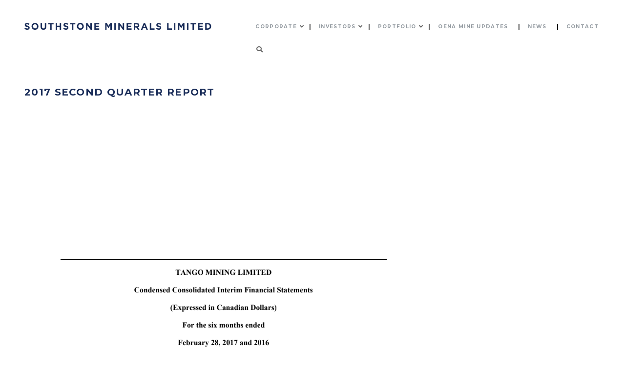

--- FILE ---
content_type: text/html; charset=UTF-8
request_url: https://southstoneminerals.com/2017-second-quarter-report/
body_size: 13254
content:
<!doctype html>
<!--[if lt IE 7]> <html class="no-js ie6 oldie" lang="en-CA"> <![endif]-->
<!--[if IE 7]>    <html class="no-js ie7 oldie" lang="en-CA"> <![endif]-->
<!--[if IE 8]>    <html class="no-js ie8 oldie" lang="en-CA"> <![endif]-->
<!--[if gt IE 8]><!--> <html lang="en-CA"> <!--<![endif]-->
<head><meta charset="UTF-8" /><script>if(navigator.userAgent.match(/MSIE|Internet Explorer/i)||navigator.userAgent.match(/Trident\/7\..*?rv:11/i)){var href=document.location.href;if(!href.match(/[?&]nowprocket/)){if(href.indexOf("?")==-1){if(href.indexOf("#")==-1){document.location.href=href+"?nowprocket=1"}else{document.location.href=href.replace("#","?nowprocket=1#")}}else{if(href.indexOf("#")==-1){document.location.href=href+"&nowprocket=1"}else{document.location.href=href.replace("#","&nowprocket=1#")}}}}</script><script>(()=>{class RocketLazyLoadScripts{constructor(){this.v="2.0.4",this.userEvents=["keydown","keyup","mousedown","mouseup","mousemove","mouseover","mouseout","touchmove","touchstart","touchend","touchcancel","wheel","click","dblclick","input"],this.attributeEvents=["onblur","onclick","oncontextmenu","ondblclick","onfocus","onmousedown","onmouseenter","onmouseleave","onmousemove","onmouseout","onmouseover","onmouseup","onmousewheel","onscroll","onsubmit"]}async t(){this.i(),this.o(),/iP(ad|hone)/.test(navigator.userAgent)&&this.h(),this.u(),this.l(this),this.m(),this.k(this),this.p(this),this._(),await Promise.all([this.R(),this.L()]),this.lastBreath=Date.now(),this.S(this),this.P(),this.D(),this.O(),this.M(),await this.C(this.delayedScripts.normal),await this.C(this.delayedScripts.defer),await this.C(this.delayedScripts.async),await this.T(),await this.F(),await this.j(),await this.A(),window.dispatchEvent(new Event("rocket-allScriptsLoaded")),this.everythingLoaded=!0,this.lastTouchEnd&&await new Promise(t=>setTimeout(t,500-Date.now()+this.lastTouchEnd)),this.I(),this.H(),this.U(),this.W()}i(){this.CSPIssue=sessionStorage.getItem("rocketCSPIssue"),document.addEventListener("securitypolicyviolation",t=>{this.CSPIssue||"script-src-elem"!==t.violatedDirective||"data"!==t.blockedURI||(this.CSPIssue=!0,sessionStorage.setItem("rocketCSPIssue",!0))},{isRocket:!0})}o(){window.addEventListener("pageshow",t=>{this.persisted=t.persisted,this.realWindowLoadedFired=!0},{isRocket:!0}),window.addEventListener("pagehide",()=>{this.onFirstUserAction=null},{isRocket:!0})}h(){let t;function e(e){t=e}window.addEventListener("touchstart",e,{isRocket:!0}),window.addEventListener("touchend",function i(o){o.changedTouches[0]&&t.changedTouches[0]&&Math.abs(o.changedTouches[0].pageX-t.changedTouches[0].pageX)<10&&Math.abs(o.changedTouches[0].pageY-t.changedTouches[0].pageY)<10&&o.timeStamp-t.timeStamp<200&&(window.removeEventListener("touchstart",e,{isRocket:!0}),window.removeEventListener("touchend",i,{isRocket:!0}),"INPUT"===o.target.tagName&&"text"===o.target.type||(o.target.dispatchEvent(new TouchEvent("touchend",{target:o.target,bubbles:!0})),o.target.dispatchEvent(new MouseEvent("mouseover",{target:o.target,bubbles:!0})),o.target.dispatchEvent(new PointerEvent("click",{target:o.target,bubbles:!0,cancelable:!0,detail:1,clientX:o.changedTouches[0].clientX,clientY:o.changedTouches[0].clientY})),event.preventDefault()))},{isRocket:!0})}q(t){this.userActionTriggered||("mousemove"!==t.type||this.firstMousemoveIgnored?"keyup"===t.type||"mouseover"===t.type||"mouseout"===t.type||(this.userActionTriggered=!0,this.onFirstUserAction&&this.onFirstUserAction()):this.firstMousemoveIgnored=!0),"click"===t.type&&t.preventDefault(),t.stopPropagation(),t.stopImmediatePropagation(),"touchstart"===this.lastEvent&&"touchend"===t.type&&(this.lastTouchEnd=Date.now()),"click"===t.type&&(this.lastTouchEnd=0),this.lastEvent=t.type,t.composedPath&&t.composedPath()[0].getRootNode()instanceof ShadowRoot&&(t.rocketTarget=t.composedPath()[0]),this.savedUserEvents.push(t)}u(){this.savedUserEvents=[],this.userEventHandler=this.q.bind(this),this.userEvents.forEach(t=>window.addEventListener(t,this.userEventHandler,{passive:!1,isRocket:!0})),document.addEventListener("visibilitychange",this.userEventHandler,{isRocket:!0})}U(){this.userEvents.forEach(t=>window.removeEventListener(t,this.userEventHandler,{passive:!1,isRocket:!0})),document.removeEventListener("visibilitychange",this.userEventHandler,{isRocket:!0}),this.savedUserEvents.forEach(t=>{(t.rocketTarget||t.target).dispatchEvent(new window[t.constructor.name](t.type,t))})}m(){const t="return false",e=Array.from(this.attributeEvents,t=>"data-rocket-"+t),i="["+this.attributeEvents.join("],[")+"]",o="[data-rocket-"+this.attributeEvents.join("],[data-rocket-")+"]",s=(e,i,o)=>{o&&o!==t&&(e.setAttribute("data-rocket-"+i,o),e["rocket"+i]=new Function("event",o),e.setAttribute(i,t))};new MutationObserver(t=>{for(const n of t)"attributes"===n.type&&(n.attributeName.startsWith("data-rocket-")||this.everythingLoaded?n.attributeName.startsWith("data-rocket-")&&this.everythingLoaded&&this.N(n.target,n.attributeName.substring(12)):s(n.target,n.attributeName,n.target.getAttribute(n.attributeName))),"childList"===n.type&&n.addedNodes.forEach(t=>{if(t.nodeType===Node.ELEMENT_NODE)if(this.everythingLoaded)for(const i of[t,...t.querySelectorAll(o)])for(const t of i.getAttributeNames())e.includes(t)&&this.N(i,t.substring(12));else for(const e of[t,...t.querySelectorAll(i)])for(const t of e.getAttributeNames())this.attributeEvents.includes(t)&&s(e,t,e.getAttribute(t))})}).observe(document,{subtree:!0,childList:!0,attributeFilter:[...this.attributeEvents,...e]})}I(){this.attributeEvents.forEach(t=>{document.querySelectorAll("[data-rocket-"+t+"]").forEach(e=>{this.N(e,t)})})}N(t,e){const i=t.getAttribute("data-rocket-"+e);i&&(t.setAttribute(e,i),t.removeAttribute("data-rocket-"+e))}k(t){Object.defineProperty(HTMLElement.prototype,"onclick",{get(){return this.rocketonclick||null},set(e){this.rocketonclick=e,this.setAttribute(t.everythingLoaded?"onclick":"data-rocket-onclick","this.rocketonclick(event)")}})}S(t){function e(e,i){let o=e[i];e[i]=null,Object.defineProperty(e,i,{get:()=>o,set(s){t.everythingLoaded?o=s:e["rocket"+i]=o=s}})}e(document,"onreadystatechange"),e(window,"onload"),e(window,"onpageshow");try{Object.defineProperty(document,"readyState",{get:()=>t.rocketReadyState,set(e){t.rocketReadyState=e},configurable:!0}),document.readyState="loading"}catch(t){console.log("WPRocket DJE readyState conflict, bypassing")}}l(t){this.originalAddEventListener=EventTarget.prototype.addEventListener,this.originalRemoveEventListener=EventTarget.prototype.removeEventListener,this.savedEventListeners=[],EventTarget.prototype.addEventListener=function(e,i,o){o&&o.isRocket||!t.B(e,this)&&!t.userEvents.includes(e)||t.B(e,this)&&!t.userActionTriggered||e.startsWith("rocket-")||t.everythingLoaded?t.originalAddEventListener.call(this,e,i,o):(t.savedEventListeners.push({target:this,remove:!1,type:e,func:i,options:o}),"mouseenter"!==e&&"mouseleave"!==e||t.originalAddEventListener.call(this,e,t.savedUserEvents.push,o))},EventTarget.prototype.removeEventListener=function(e,i,o){o&&o.isRocket||!t.B(e,this)&&!t.userEvents.includes(e)||t.B(e,this)&&!t.userActionTriggered||e.startsWith("rocket-")||t.everythingLoaded?t.originalRemoveEventListener.call(this,e,i,o):t.savedEventListeners.push({target:this,remove:!0,type:e,func:i,options:o})}}J(t,e){this.savedEventListeners=this.savedEventListeners.filter(i=>{let o=i.type,s=i.target||window;return e!==o||t!==s||(this.B(o,s)&&(i.type="rocket-"+o),this.$(i),!1)})}H(){EventTarget.prototype.addEventListener=this.originalAddEventListener,EventTarget.prototype.removeEventListener=this.originalRemoveEventListener,this.savedEventListeners.forEach(t=>this.$(t))}$(t){t.remove?this.originalRemoveEventListener.call(t.target,t.type,t.func,t.options):this.originalAddEventListener.call(t.target,t.type,t.func,t.options)}p(t){let e;function i(e){return t.everythingLoaded?e:e.split(" ").map(t=>"load"===t||t.startsWith("load.")?"rocket-jquery-load":t).join(" ")}function o(o){function s(e){const s=o.fn[e];o.fn[e]=o.fn.init.prototype[e]=function(){return this[0]===window&&t.userActionTriggered&&("string"==typeof arguments[0]||arguments[0]instanceof String?arguments[0]=i(arguments[0]):"object"==typeof arguments[0]&&Object.keys(arguments[0]).forEach(t=>{const e=arguments[0][t];delete arguments[0][t],arguments[0][i(t)]=e})),s.apply(this,arguments),this}}if(o&&o.fn&&!t.allJQueries.includes(o)){const e={DOMContentLoaded:[],"rocket-DOMContentLoaded":[]};for(const t in e)document.addEventListener(t,()=>{e[t].forEach(t=>t())},{isRocket:!0});o.fn.ready=o.fn.init.prototype.ready=function(i){function s(){parseInt(o.fn.jquery)>2?setTimeout(()=>i.bind(document)(o)):i.bind(document)(o)}return"function"==typeof i&&(t.realDomReadyFired?!t.userActionTriggered||t.fauxDomReadyFired?s():e["rocket-DOMContentLoaded"].push(s):e.DOMContentLoaded.push(s)),o([])},s("on"),s("one"),s("off"),t.allJQueries.push(o)}e=o}t.allJQueries=[],o(window.jQuery),Object.defineProperty(window,"jQuery",{get:()=>e,set(t){o(t)}})}P(){const t=new Map;document.write=document.writeln=function(e){const i=document.currentScript,o=document.createRange(),s=i.parentElement;let n=t.get(i);void 0===n&&(n=i.nextSibling,t.set(i,n));const c=document.createDocumentFragment();o.setStart(c,0),c.appendChild(o.createContextualFragment(e)),s.insertBefore(c,n)}}async R(){return new Promise(t=>{this.userActionTriggered?t():this.onFirstUserAction=t})}async L(){return new Promise(t=>{document.addEventListener("DOMContentLoaded",()=>{this.realDomReadyFired=!0,t()},{isRocket:!0})})}async j(){return this.realWindowLoadedFired?Promise.resolve():new Promise(t=>{window.addEventListener("load",t,{isRocket:!0})})}M(){this.pendingScripts=[];this.scriptsMutationObserver=new MutationObserver(t=>{for(const e of t)e.addedNodes.forEach(t=>{"SCRIPT"!==t.tagName||t.noModule||t.isWPRocket||this.pendingScripts.push({script:t,promise:new Promise(e=>{const i=()=>{const i=this.pendingScripts.findIndex(e=>e.script===t);i>=0&&this.pendingScripts.splice(i,1),e()};t.addEventListener("load",i,{isRocket:!0}),t.addEventListener("error",i,{isRocket:!0}),setTimeout(i,1e3)})})})}),this.scriptsMutationObserver.observe(document,{childList:!0,subtree:!0})}async F(){await this.X(),this.pendingScripts.length?(await this.pendingScripts[0].promise,await this.F()):this.scriptsMutationObserver.disconnect()}D(){this.delayedScripts={normal:[],async:[],defer:[]},document.querySelectorAll("script[type$=rocketlazyloadscript]").forEach(t=>{t.hasAttribute("data-rocket-src")?t.hasAttribute("async")&&!1!==t.async?this.delayedScripts.async.push(t):t.hasAttribute("defer")&&!1!==t.defer||"module"===t.getAttribute("data-rocket-type")?this.delayedScripts.defer.push(t):this.delayedScripts.normal.push(t):this.delayedScripts.normal.push(t)})}async _(){await this.L();let t=[];document.querySelectorAll("script[type$=rocketlazyloadscript][data-rocket-src]").forEach(e=>{let i=e.getAttribute("data-rocket-src");if(i&&!i.startsWith("data:")){i.startsWith("//")&&(i=location.protocol+i);try{const o=new URL(i).origin;o!==location.origin&&t.push({src:o,crossOrigin:e.crossOrigin||"module"===e.getAttribute("data-rocket-type")})}catch(t){}}}),t=[...new Map(t.map(t=>[JSON.stringify(t),t])).values()],this.Y(t,"preconnect")}async G(t){if(await this.K(),!0!==t.noModule||!("noModule"in HTMLScriptElement.prototype))return new Promise(e=>{let i;function o(){(i||t).setAttribute("data-rocket-status","executed"),e()}try{if(navigator.userAgent.includes("Firefox/")||""===navigator.vendor||this.CSPIssue)i=document.createElement("script"),[...t.attributes].forEach(t=>{let e=t.nodeName;"type"!==e&&("data-rocket-type"===e&&(e="type"),"data-rocket-src"===e&&(e="src"),i.setAttribute(e,t.nodeValue))}),t.text&&(i.text=t.text),t.nonce&&(i.nonce=t.nonce),i.hasAttribute("src")?(i.addEventListener("load",o,{isRocket:!0}),i.addEventListener("error",()=>{i.setAttribute("data-rocket-status","failed-network"),e()},{isRocket:!0}),setTimeout(()=>{i.isConnected||e()},1)):(i.text=t.text,o()),i.isWPRocket=!0,t.parentNode.replaceChild(i,t);else{const i=t.getAttribute("data-rocket-type"),s=t.getAttribute("data-rocket-src");i?(t.type=i,t.removeAttribute("data-rocket-type")):t.removeAttribute("type"),t.addEventListener("load",o,{isRocket:!0}),t.addEventListener("error",i=>{this.CSPIssue&&i.target.src.startsWith("data:")?(console.log("WPRocket: CSP fallback activated"),t.removeAttribute("src"),this.G(t).then(e)):(t.setAttribute("data-rocket-status","failed-network"),e())},{isRocket:!0}),s?(t.fetchPriority="high",t.removeAttribute("data-rocket-src"),t.src=s):t.src="data:text/javascript;base64,"+window.btoa(unescape(encodeURIComponent(t.text)))}}catch(i){t.setAttribute("data-rocket-status","failed-transform"),e()}});t.setAttribute("data-rocket-status","skipped")}async C(t){const e=t.shift();return e?(e.isConnected&&await this.G(e),this.C(t)):Promise.resolve()}O(){this.Y([...this.delayedScripts.normal,...this.delayedScripts.defer,...this.delayedScripts.async],"preload")}Y(t,e){this.trash=this.trash||[];let i=!0;var o=document.createDocumentFragment();t.forEach(t=>{const s=t.getAttribute&&t.getAttribute("data-rocket-src")||t.src;if(s&&!s.startsWith("data:")){const n=document.createElement("link");n.href=s,n.rel=e,"preconnect"!==e&&(n.as="script",n.fetchPriority=i?"high":"low"),t.getAttribute&&"module"===t.getAttribute("data-rocket-type")&&(n.crossOrigin=!0),t.crossOrigin&&(n.crossOrigin=t.crossOrigin),t.integrity&&(n.integrity=t.integrity),t.nonce&&(n.nonce=t.nonce),o.appendChild(n),this.trash.push(n),i=!1}}),document.head.appendChild(o)}W(){this.trash.forEach(t=>t.remove())}async T(){try{document.readyState="interactive"}catch(t){}this.fauxDomReadyFired=!0;try{await this.K(),this.J(document,"readystatechange"),document.dispatchEvent(new Event("rocket-readystatechange")),await this.K(),document.rocketonreadystatechange&&document.rocketonreadystatechange(),await this.K(),this.J(document,"DOMContentLoaded"),document.dispatchEvent(new Event("rocket-DOMContentLoaded")),await this.K(),this.J(window,"DOMContentLoaded"),window.dispatchEvent(new Event("rocket-DOMContentLoaded"))}catch(t){console.error(t)}}async A(){try{document.readyState="complete"}catch(t){}try{await this.K(),this.J(document,"readystatechange"),document.dispatchEvent(new Event("rocket-readystatechange")),await this.K(),document.rocketonreadystatechange&&document.rocketonreadystatechange(),await this.K(),this.J(window,"load"),window.dispatchEvent(new Event("rocket-load")),await this.K(),window.rocketonload&&window.rocketonload(),await this.K(),this.allJQueries.forEach(t=>t(window).trigger("rocket-jquery-load")),await this.K(),this.J(window,"pageshow");const t=new Event("rocket-pageshow");t.persisted=this.persisted,window.dispatchEvent(t),await this.K(),window.rocketonpageshow&&window.rocketonpageshow({persisted:this.persisted})}catch(t){console.error(t)}}async K(){Date.now()-this.lastBreath>45&&(await this.X(),this.lastBreath=Date.now())}async X(){return document.hidden?new Promise(t=>setTimeout(t)):new Promise(t=>requestAnimationFrame(t))}B(t,e){return e===document&&"readystatechange"===t||(e===document&&"DOMContentLoaded"===t||(e===window&&"DOMContentLoaded"===t||(e===window&&"load"===t||e===window&&"pageshow"===t)))}static run(){(new RocketLazyLoadScripts).t()}}RocketLazyLoadScripts.run()})();</script>
	<link rel="shortcut" href="https://southstoneminerals.com/wp-content/uploads/2019/01/Favicon.jpg" type="image/x-icon" />
<link rel="shortcut icon" href="https://southstoneminerals.com/wp-content/uploads/2019/01/Favicon.jpg" type="image/x-icon" />
	<meta http-equiv="X-UA-Compatible" content="IE=edge,chrome=1">
	
	<meta name="viewport" content="width=device-width, minimum-scale=1.0, initial-scale=1.0, maximum-scale=4.0, user-scalable=yes" />	<link rel="alternate" type="application/rss+xml" title="Southstone Minerals Limited RSS2 Feed" href="https://southstoneminerals.com/feed/" />
	<link rel="pingback" href="https://southstoneminerals.com/xmlrpc.php" />
	<title>2017 SECOND QUARTER REPORT - Southstone Minerals Limited</title>
<link data-rocket-prefetch href="https://docs.google.com" rel="dns-prefetch"><link rel="preload" data-rocket-preload as="image" href="https://southstoneminerals.com/wp-content/uploads/2019/01/Logo.svg" fetchpriority="high">
		<meta name='robots' content='index, follow, max-image-preview:large, max-snippet:-1, max-video-preview:-1' />
	<style>img:is([sizes="auto" i], [sizes^="auto," i]) { contain-intrinsic-size: 3000px 1500px }</style>
	
	<!-- This site is optimized with the Yoast SEO plugin v26.7 - https://yoast.com/wordpress/plugins/seo/ -->
	<link rel="canonical" href="https://southstoneminerals.com/2017-second-quarter-report/" />
	<meta property="og:locale" content="en_US" />
	<meta property="og:type" content="article" />
	<meta property="og:title" content="2017 SECOND QUARTER REPORT - Southstone Minerals Limited" />
	<meta property="og:url" content="https://southstoneminerals.com/2017-second-quarter-report/" />
	<meta property="og:site_name" content="Southstone Minerals Limited" />
	<meta property="article:published_time" content="2017-04-24T15:42:49+00:00" />
	<meta property="article:modified_time" content="2019-02-01T08:42:35+00:00" />
	<meta name="author" content="bonline" />
	<meta name="twitter:card" content="summary_large_image" />
	<meta name="twitter:label1" content="Written by" />
	<meta name="twitter:data1" content="bonline" />
	<script type="application/ld+json" class="yoast-schema-graph">{"@context":"https://schema.org","@graph":[{"@type":"Article","@id":"https://southstoneminerals.com/2017-second-quarter-report/#article","isPartOf":{"@id":"https://southstoneminerals.com/2017-second-quarter-report/"},"author":{"name":"bonline","@id":"https://southstoneminerals.com/#/schema/person/31e54b607bd016d302e15f7ca1efe7bd"},"headline":"2017 SECOND QUARTER REPORT","datePublished":"2017-04-24T15:42:49+00:00","dateModified":"2019-02-01T08:42:35+00:00","mainEntityOfPage":{"@id":"https://southstoneminerals.com/2017-second-quarter-report/"},"wordCount":3,"commentCount":0,"publisher":{"@id":"https://southstoneminerals.com/#organization"},"articleSection":["Financial Statements"],"inLanguage":"en-CA","potentialAction":[{"@type":"CommentAction","name":"Comment","target":["https://southstoneminerals.com/2017-second-quarter-report/#respond"]}]},{"@type":"WebPage","@id":"https://southstoneminerals.com/2017-second-quarter-report/","url":"https://southstoneminerals.com/2017-second-quarter-report/","name":"2017 SECOND QUARTER REPORT - Southstone Minerals Limited","isPartOf":{"@id":"https://southstoneminerals.com/#website"},"datePublished":"2017-04-24T15:42:49+00:00","dateModified":"2019-02-01T08:42:35+00:00","breadcrumb":{"@id":"https://southstoneminerals.com/2017-second-quarter-report/#breadcrumb"},"inLanguage":"en-CA","potentialAction":[{"@type":"ReadAction","target":["https://southstoneminerals.com/2017-second-quarter-report/"]}]},{"@type":"BreadcrumbList","@id":"https://southstoneminerals.com/2017-second-quarter-report/#breadcrumb","itemListElement":[{"@type":"ListItem","position":1,"name":"Home","item":"https://southstoneminerals.com/"},{"@type":"ListItem","position":2,"name":"2017 SECOND QUARTER REPORT"}]},{"@type":"WebSite","@id":"https://southstoneminerals.com/#website","url":"https://southstoneminerals.com/","name":"Southstone Minerals Limited","description":"Canadian Mining Company","publisher":{"@id":"https://southstoneminerals.com/#organization"},"potentialAction":[{"@type":"SearchAction","target":{"@type":"EntryPoint","urlTemplate":"https://southstoneminerals.com/?s={search_term_string}"},"query-input":{"@type":"PropertyValueSpecification","valueRequired":true,"valueName":"search_term_string"}}],"inLanguage":"en-CA"},{"@type":"Organization","@id":"https://southstoneminerals.com/#organization","name":"Southstone Minerals Limited","url":"https://southstoneminerals.com/","logo":{"@type":"ImageObject","inLanguage":"en-CA","@id":"https://southstoneminerals.com/#/schema/logo/image/","url":"https://southstoneminerals.com/wp-content/uploads/2022/07/SML-Logo-Large.png","contentUrl":"https://southstoneminerals.com/wp-content/uploads/2022/07/SML-Logo-Large.png","width":850,"height":370,"caption":"Southstone Minerals Limited"},"image":{"@id":"https://southstoneminerals.com/#/schema/logo/image/"},"sameAs":["https://www.linkedin.com/company/southstoneminerals"]},{"@type":"Person","@id":"https://southstoneminerals.com/#/schema/person/31e54b607bd016d302e15f7ca1efe7bd","name":"bonline","image":{"@type":"ImageObject","inLanguage":"en-CA","@id":"https://southstoneminerals.com/#/schema/person/image/","url":"https://secure.gravatar.com/avatar/71925f91511005cef520c3e4b32337d4589d00262206aeca8752e1321fa3a999?s=96&d=mm&r=g","contentUrl":"https://secure.gravatar.com/avatar/71925f91511005cef520c3e4b32337d4589d00262206aeca8752e1321fa3a999?s=96&d=mm&r=g","caption":"bonline"},"url":"https://southstoneminerals.com/author/bonline/"}]}</script>
	<!-- / Yoast SEO plugin. -->



<link rel="alternate" type="application/rss+xml" title="Southstone Minerals Limited &raquo; 2017 SECOND QUARTER REPORT Comments Feed" href="https://southstoneminerals.com/2017-second-quarter-report/feed/" />
<style id='wp-emoji-styles-inline-css' type='text/css'>

	img.wp-smiley, img.emoji {
		display: inline !important;
		border: none !important;
		box-shadow: none !important;
		height: 1em !important;
		width: 1em !important;
		margin: 0 0.07em !important;
		vertical-align: -0.1em !important;
		background: none !important;
		padding: 0 !important;
	}
</style>
<link rel='stylesheet' id='wp-block-library-css' href='https://southstoneminerals.com/wp-includes/css/dist/block-library/style.min.css?ver=6.8.3' type='text/css' media='all' />
<style id='classic-theme-styles-inline-css' type='text/css'>
/*! This file is auto-generated */
.wp-block-button__link{color:#fff;background-color:#32373c;border-radius:9999px;box-shadow:none;text-decoration:none;padding:calc(.667em + 2px) calc(1.333em + 2px);font-size:1.125em}.wp-block-file__button{background:#32373c;color:#fff;text-decoration:none}
</style>
<style id='global-styles-inline-css' type='text/css'>
:root{--wp--preset--aspect-ratio--square: 1;--wp--preset--aspect-ratio--4-3: 4/3;--wp--preset--aspect-ratio--3-4: 3/4;--wp--preset--aspect-ratio--3-2: 3/2;--wp--preset--aspect-ratio--2-3: 2/3;--wp--preset--aspect-ratio--16-9: 16/9;--wp--preset--aspect-ratio--9-16: 9/16;--wp--preset--color--black: #000000;--wp--preset--color--cyan-bluish-gray: #abb8c3;--wp--preset--color--white: #ffffff;--wp--preset--color--pale-pink: #f78da7;--wp--preset--color--vivid-red: #cf2e2e;--wp--preset--color--luminous-vivid-orange: #ff6900;--wp--preset--color--luminous-vivid-amber: #fcb900;--wp--preset--color--light-green-cyan: #7bdcb5;--wp--preset--color--vivid-green-cyan: #00d084;--wp--preset--color--pale-cyan-blue: #8ed1fc;--wp--preset--color--vivid-cyan-blue: #0693e3;--wp--preset--color--vivid-purple: #9b51e0;--wp--preset--gradient--vivid-cyan-blue-to-vivid-purple: linear-gradient(135deg,rgba(6,147,227,1) 0%,rgb(155,81,224) 100%);--wp--preset--gradient--light-green-cyan-to-vivid-green-cyan: linear-gradient(135deg,rgb(122,220,180) 0%,rgb(0,208,130) 100%);--wp--preset--gradient--luminous-vivid-amber-to-luminous-vivid-orange: linear-gradient(135deg,rgba(252,185,0,1) 0%,rgba(255,105,0,1) 100%);--wp--preset--gradient--luminous-vivid-orange-to-vivid-red: linear-gradient(135deg,rgba(255,105,0,1) 0%,rgb(207,46,46) 100%);--wp--preset--gradient--very-light-gray-to-cyan-bluish-gray: linear-gradient(135deg,rgb(238,238,238) 0%,rgb(169,184,195) 100%);--wp--preset--gradient--cool-to-warm-spectrum: linear-gradient(135deg,rgb(74,234,220) 0%,rgb(151,120,209) 20%,rgb(207,42,186) 40%,rgb(238,44,130) 60%,rgb(251,105,98) 80%,rgb(254,248,76) 100%);--wp--preset--gradient--blush-light-purple: linear-gradient(135deg,rgb(255,206,236) 0%,rgb(152,150,240) 100%);--wp--preset--gradient--blush-bordeaux: linear-gradient(135deg,rgb(254,205,165) 0%,rgb(254,45,45) 50%,rgb(107,0,62) 100%);--wp--preset--gradient--luminous-dusk: linear-gradient(135deg,rgb(255,203,112) 0%,rgb(199,81,192) 50%,rgb(65,88,208) 100%);--wp--preset--gradient--pale-ocean: linear-gradient(135deg,rgb(255,245,203) 0%,rgb(182,227,212) 50%,rgb(51,167,181) 100%);--wp--preset--gradient--electric-grass: linear-gradient(135deg,rgb(202,248,128) 0%,rgb(113,206,126) 100%);--wp--preset--gradient--midnight: linear-gradient(135deg,rgb(2,3,129) 0%,rgb(40,116,252) 100%);--wp--preset--font-size--small: 13px;--wp--preset--font-size--medium: 20px;--wp--preset--font-size--large: 36px;--wp--preset--font-size--x-large: 42px;--wp--preset--spacing--20: 0.44rem;--wp--preset--spacing--30: 0.67rem;--wp--preset--spacing--40: 1rem;--wp--preset--spacing--50: 1.5rem;--wp--preset--spacing--60: 2.25rem;--wp--preset--spacing--70: 3.38rem;--wp--preset--spacing--80: 5.06rem;--wp--preset--shadow--natural: 6px 6px 9px rgba(0, 0, 0, 0.2);--wp--preset--shadow--deep: 12px 12px 50px rgba(0, 0, 0, 0.4);--wp--preset--shadow--sharp: 6px 6px 0px rgba(0, 0, 0, 0.2);--wp--preset--shadow--outlined: 6px 6px 0px -3px rgba(255, 255, 255, 1), 6px 6px rgba(0, 0, 0, 1);--wp--preset--shadow--crisp: 6px 6px 0px rgba(0, 0, 0, 1);}:where(.is-layout-flex){gap: 0.5em;}:where(.is-layout-grid){gap: 0.5em;}body .is-layout-flex{display: flex;}.is-layout-flex{flex-wrap: wrap;align-items: center;}.is-layout-flex > :is(*, div){margin: 0;}body .is-layout-grid{display: grid;}.is-layout-grid > :is(*, div){margin: 0;}:where(.wp-block-columns.is-layout-flex){gap: 2em;}:where(.wp-block-columns.is-layout-grid){gap: 2em;}:where(.wp-block-post-template.is-layout-flex){gap: 1.25em;}:where(.wp-block-post-template.is-layout-grid){gap: 1.25em;}.has-black-color{color: var(--wp--preset--color--black) !important;}.has-cyan-bluish-gray-color{color: var(--wp--preset--color--cyan-bluish-gray) !important;}.has-white-color{color: var(--wp--preset--color--white) !important;}.has-pale-pink-color{color: var(--wp--preset--color--pale-pink) !important;}.has-vivid-red-color{color: var(--wp--preset--color--vivid-red) !important;}.has-luminous-vivid-orange-color{color: var(--wp--preset--color--luminous-vivid-orange) !important;}.has-luminous-vivid-amber-color{color: var(--wp--preset--color--luminous-vivid-amber) !important;}.has-light-green-cyan-color{color: var(--wp--preset--color--light-green-cyan) !important;}.has-vivid-green-cyan-color{color: var(--wp--preset--color--vivid-green-cyan) !important;}.has-pale-cyan-blue-color{color: var(--wp--preset--color--pale-cyan-blue) !important;}.has-vivid-cyan-blue-color{color: var(--wp--preset--color--vivid-cyan-blue) !important;}.has-vivid-purple-color{color: var(--wp--preset--color--vivid-purple) !important;}.has-black-background-color{background-color: var(--wp--preset--color--black) !important;}.has-cyan-bluish-gray-background-color{background-color: var(--wp--preset--color--cyan-bluish-gray) !important;}.has-white-background-color{background-color: var(--wp--preset--color--white) !important;}.has-pale-pink-background-color{background-color: var(--wp--preset--color--pale-pink) !important;}.has-vivid-red-background-color{background-color: var(--wp--preset--color--vivid-red) !important;}.has-luminous-vivid-orange-background-color{background-color: var(--wp--preset--color--luminous-vivid-orange) !important;}.has-luminous-vivid-amber-background-color{background-color: var(--wp--preset--color--luminous-vivid-amber) !important;}.has-light-green-cyan-background-color{background-color: var(--wp--preset--color--light-green-cyan) !important;}.has-vivid-green-cyan-background-color{background-color: var(--wp--preset--color--vivid-green-cyan) !important;}.has-pale-cyan-blue-background-color{background-color: var(--wp--preset--color--pale-cyan-blue) !important;}.has-vivid-cyan-blue-background-color{background-color: var(--wp--preset--color--vivid-cyan-blue) !important;}.has-vivid-purple-background-color{background-color: var(--wp--preset--color--vivid-purple) !important;}.has-black-border-color{border-color: var(--wp--preset--color--black) !important;}.has-cyan-bluish-gray-border-color{border-color: var(--wp--preset--color--cyan-bluish-gray) !important;}.has-white-border-color{border-color: var(--wp--preset--color--white) !important;}.has-pale-pink-border-color{border-color: var(--wp--preset--color--pale-pink) !important;}.has-vivid-red-border-color{border-color: var(--wp--preset--color--vivid-red) !important;}.has-luminous-vivid-orange-border-color{border-color: var(--wp--preset--color--luminous-vivid-orange) !important;}.has-luminous-vivid-amber-border-color{border-color: var(--wp--preset--color--luminous-vivid-amber) !important;}.has-light-green-cyan-border-color{border-color: var(--wp--preset--color--light-green-cyan) !important;}.has-vivid-green-cyan-border-color{border-color: var(--wp--preset--color--vivid-green-cyan) !important;}.has-pale-cyan-blue-border-color{border-color: var(--wp--preset--color--pale-cyan-blue) !important;}.has-vivid-cyan-blue-border-color{border-color: var(--wp--preset--color--vivid-cyan-blue) !important;}.has-vivid-purple-border-color{border-color: var(--wp--preset--color--vivid-purple) !important;}.has-vivid-cyan-blue-to-vivid-purple-gradient-background{background: var(--wp--preset--gradient--vivid-cyan-blue-to-vivid-purple) !important;}.has-light-green-cyan-to-vivid-green-cyan-gradient-background{background: var(--wp--preset--gradient--light-green-cyan-to-vivid-green-cyan) !important;}.has-luminous-vivid-amber-to-luminous-vivid-orange-gradient-background{background: var(--wp--preset--gradient--luminous-vivid-amber-to-luminous-vivid-orange) !important;}.has-luminous-vivid-orange-to-vivid-red-gradient-background{background: var(--wp--preset--gradient--luminous-vivid-orange-to-vivid-red) !important;}.has-very-light-gray-to-cyan-bluish-gray-gradient-background{background: var(--wp--preset--gradient--very-light-gray-to-cyan-bluish-gray) !important;}.has-cool-to-warm-spectrum-gradient-background{background: var(--wp--preset--gradient--cool-to-warm-spectrum) !important;}.has-blush-light-purple-gradient-background{background: var(--wp--preset--gradient--blush-light-purple) !important;}.has-blush-bordeaux-gradient-background{background: var(--wp--preset--gradient--blush-bordeaux) !important;}.has-luminous-dusk-gradient-background{background: var(--wp--preset--gradient--luminous-dusk) !important;}.has-pale-ocean-gradient-background{background: var(--wp--preset--gradient--pale-ocean) !important;}.has-electric-grass-gradient-background{background: var(--wp--preset--gradient--electric-grass) !important;}.has-midnight-gradient-background{background: var(--wp--preset--gradient--midnight) !important;}.has-small-font-size{font-size: var(--wp--preset--font-size--small) !important;}.has-medium-font-size{font-size: var(--wp--preset--font-size--medium) !important;}.has-large-font-size{font-size: var(--wp--preset--font-size--large) !important;}.has-x-large-font-size{font-size: var(--wp--preset--font-size--x-large) !important;}
:where(.wp-block-post-template.is-layout-flex){gap: 1.25em;}:where(.wp-block-post-template.is-layout-grid){gap: 1.25em;}
:where(.wp-block-columns.is-layout-flex){gap: 2em;}:where(.wp-block-columns.is-layout-grid){gap: 2em;}
:root :where(.wp-block-pullquote){font-size: 1.5em;line-height: 1.6;}
</style>
<link data-minify="1" rel='stylesheet' id='theme-global-css' href='https://southstoneminerals.com/wp-content/cache/min/1/wp-content/themes/ultimatum/assets/css/theme.global.css?ver=1760741904' type='text/css' media='all' />
<link data-minify="1" rel='stylesheet' id='font-awesome-css' href='https://southstoneminerals.com/wp-content/cache/min/1/wp-content/themes/ultimatum/assets/css/font-awesome.min.css?ver=1760741904' type='text/css' media='all' />
<link data-minify="1" rel='stylesheet' id='ult_core_template_1-css' href='https://southstoneminerals.com/wp-content/cache/min/1/wp-content/uploads/bonline/template_1.css?ver=1760741904' type='text/css' media='all' />
<link data-minify="1" rel='stylesheet' id='ult_core_layout_2-css' href='https://southstoneminerals.com/wp-content/cache/min/1/wp-content/uploads/bonline/layout_2.css?ver=1760741904' type='text/css' media='all' />
<link data-minify="1" rel='stylesheet' id='template_custom_1-css' href='https://southstoneminerals.com/wp-content/cache/min/1/wp-content/uploads/bonline/template_custom_1.css?ver=1760741904' type='text/css' media='all' />
<link rel='stylesheet' id='ubermenu-css' href='https://southstoneminerals.com/wp-content/plugins/ubermenu/pro/assets/css/ubermenu.min.css?ver=3.7.8' type='text/css' media='all' />
<link data-minify="1" rel='stylesheet' id='ubermenu-clean-white-css' href='https://southstoneminerals.com/wp-content/cache/min/1/wp-content/plugins/ubermenu/pro/assets/css/skins/cleanwhite.css?ver=1760741904' type='text/css' media='all' />
<link data-minify="1" rel='stylesheet' id='ubermenu-font-awesome-all-css' href='https://southstoneminerals.com/wp-content/cache/min/1/wp-content/plugins/ubermenu/assets/fontawesome/css/all.min.css?ver=1760741904' type='text/css' media='all' />
<link data-minify="1" rel='stylesheet' id='bsf-Defaults-css' href='https://southstoneminerals.com/wp-content/cache/min/1/wp-content/uploads/smile_fonts/Defaults/Defaults.css?ver=1760741904' type='text/css' media='all' />
<link data-minify="1" rel='stylesheet' id='custom-style-css' href='https://southstoneminerals.com/wp-content/cache/min/1/wp-content/themes/bonline/css/custom-style.css?ver=1760741904' type='text/css' media='all' />
<script type="text/javascript" src="https://southstoneminerals.com/wp-includes/js/jquery/jquery.min.js?ver=3.7.1" id="jquery-core-js"></script>
<script type="text/javascript" src="https://southstoneminerals.com/wp-includes/js/jquery/jquery-migrate.min.js?ver=3.4.1" id="jquery-migrate-js"></script>
<script data-minify="1" type="text/javascript" src="https://southstoneminerals.com/wp-content/cache/min/1/wp-content/themes/bonline/js/front.js?ver=1760741904" id="front-js"></script>
<link rel="https://api.w.org/" href="https://southstoneminerals.com/wp-json/" /><link rel="alternate" title="JSON" type="application/json" href="https://southstoneminerals.com/wp-json/wp/v2/posts/4326" /><link rel="EditURI" type="application/rsd+xml" title="RSD" href="https://southstoneminerals.com/xmlrpc.php?rsd" />
<meta name="generator" content="WordPress 6.8.3" />
<link rel='shortlink' href='https://southstoneminerals.com/?p=4326' />
<link rel="alternate" title="oEmbed (JSON)" type="application/json+oembed" href="https://southstoneminerals.com/wp-json/oembed/1.0/embed?url=https%3A%2F%2Fsouthstoneminerals.com%2F2017-second-quarter-report%2F" />
<link rel="alternate" title="oEmbed (XML)" type="text/xml+oembed" href="https://southstoneminerals.com/wp-json/oembed/1.0/embed?url=https%3A%2F%2Fsouthstoneminerals.com%2F2017-second-quarter-report%2F&#038;format=xml" />
<style id="ubermenu-custom-generated-css">
/** Font Awesome 4 Compatibility **/
.fa{font-style:normal;font-variant:normal;font-weight:normal;font-family:FontAwesome;}


/** UberMenu Custom Tweaks (General Settings) **/
span.ubermenu-target-title.ubermenu-target-text {
    color: #939aa0;
    text-transform: uppercase;
    font-size: 10px;
    letter-spacing: 1.3px;
}
.ubermenu-skin-clean-white .ubermenu-item-level-0:hover > .ubermenu-target, .ubermenu-skin-clean-white .ubermenu-item-level-0.ubermenu-active > .ubermenu-target {
    background: transparent ! important;
    color: #111111;
}
.ubermenu-skin-clean-white .ubermenu-submenu.ubermenu-submenu-drop {
    background: #1a2d59 ! important;
    border: 1px solid #f9f9f9;
    /* color: #fff ! important; */
}
ul.ubermenu-submenu.ubermenu-submenu-id-38 a span, ul.ubermenu-submenu.ubermenu-submenu-id-37 a span {
    color: #fff ! important;
}

ul.ubermenu-submenu.ubermenu-submenu-id-5188 a,ul.ubermenu-submenu.ubermenu-submenu-id-38 a,ul.ubermenu-submenu.ubermenu-submenu-id-37 a {
    border-top: 1px solid #fff;
    padding: 9px 50px ! important;
}
ul.ubermenu-submenu.ubermenu-submenu-id-38,ul.ubermenu-submenu.ubermenu-submenu-id-5188,ul.ubermenu-submenu.ubermenu-submenu-id-37 {
    margin-top: 0px ! important;
}
.ubermenu-skin-clean-white .ubermenu-submenu.ubermenu-submenu-drop {
    background: #1a2d59 ! important;
    border: 1px solid transparent ! important;
    /* color: #fff ! important; */
}
li#menu-item-33 a {
border-top:0 ! important
}
.widget.ubermenu_navigation_widget-class.inner-container {
    margin-left: 50px;
}
span.ubermenu-target-title.ubermenu-target-text:hover, nav#ubermenu-main-2-primary-menu .ubermenu-current-menu-item span {
   color: #1a2d59;
}
ul.ubermenu-submenu.ubermenu-submenu-id-5188 li:after, ul.ubermenu-submenu.ubermenu-submenu-id-37 li:after, ul.ubermenu-submenu.ubermenu-submenu-id-38 li:after {
    display: none;
}

li#menu-item-5188:after {
    display: none;
}




ul.ubermenu-submenu.ubermenu-submenu-id-5188 span.ubermenu-target-title.ubermenu-target-text:hover, ul.ubermenu-submenu.ubermenu-submenu-id-5188 .ubermenu-current-menu-item span{
color:#fff ! important;
}
ul.ubermenu-submenu.ubermenu-submenu-id-5188 span.ubermenu-target-title.ubermenu-target-text{
color:#fff ! important;
}
li#menu-item-39 a {
    border-top: 1px solid #fff;
}
li#menu-item-5232 a , li#menu-item-5187 a {
    border-top: 0;
}
a.ubermenu-target.ubermenu-item-layout-default.ubermenu-item-layout-text_only:hover {
    background: #00000078;
}
/* Status: Loaded from Transient */

</style><meta name="generator" content="Powered by WPBakery Page Builder - drag and drop page builder for WordPress."/>
<link rel="icon" href="https://southstoneminerals.com/wp-content/uploads/2025/02/cropped-20250219-Diamond-4-32x32.png" sizes="32x32" />
<link rel="icon" href="https://southstoneminerals.com/wp-content/uploads/2025/02/cropped-20250219-Diamond-4-192x192.png" sizes="192x192" />
<link rel="apple-touch-icon" href="https://southstoneminerals.com/wp-content/uploads/2025/02/cropped-20250219-Diamond-4-180x180.png" />
<meta name="msapplication-TileImage" content="https://southstoneminerals.com/wp-content/uploads/2025/02/cropped-20250219-Diamond-4-270x270.png" />
<noscript><style> .wpb_animate_when_almost_visible { opacity: 1; }</style></noscript>	<!-- Global site tag (gtag.js) - Google Analytics -->
<script type="rocketlazyloadscript" async src=“https://www.googletagmanager.com/gtag/js?id=UA-150725020-1“></script>
<script type="rocketlazyloadscript">
window.dataLayer = window.dataLayer || [];
function gtag(){dataLayer.push(arguments);}
gtag(‘js’, new Date());
gtag(‘config’, ‘UA-150725020-1’);
</script>

	<script type="rocketlazyloadscript" data-rocket-type="text/javascript">
//<![CDATA[
var pptheme = 'facebook';
//]]>
</script>	 
<meta name="generator" content="WP Rocket 3.20.3" data-wpr-features="wpr_delay_js wpr_minify_js wpr_preconnect_external_domains wpr_oci wpr_minify_css wpr_desktop" /></head>
<body data-rsssl=1 class="wp-singular post-template-default single single-post postid-4326 single-format-standard wp-theme-ultimatum wp-child-theme-bonline wpb-js-composer js-comp-ver-6.5.0 vc_responsive  ut-tbs3-default ut-layout-full-width-layout">
<div  class="clear"></div>
<header  class="headwrapper">
<div  class="ult-wrapper wrapper  hidden-xs hidden-sm" id="wrapper-3">

<div  class="ult-container  container " id="container-3">
<div class="row">
		<div class="ult-column col-md-4 " id="col-3-1">
			<div class="colwrapper"><div id="logo-container"><h1><a href="https://southstoneminerals.com" class="logo"><img fetchpriority="high" src="https://southstoneminerals.com/wp-content/uploads/2019/01/Logo.svg" alt="Southstone Minerals Limited" class="img-responsive"/></a></h1></div></div>
		</div>
		<div class="ult-column col-md-8 " id="col-3-2">
			<div class="colwrapper"><div class="widget ubermenu_navigation_widget-class inner-container">
<!-- UberMenu [Configuration:main] [Theme Loc:primary-menu] [Integration:auto] -->
<a class="ubermenu-responsive-toggle ubermenu-responsive-toggle-main ubermenu-skin-clean-white ubermenu-loc-primary-menu ubermenu-responsive-toggle-content-align-left ubermenu-responsive-toggle-align-full " tabindex="0" data-ubermenu-target="ubermenu-main-2-primary-menu"><i class="fas fa-bars" ></i>Menu</a><nav id="ubermenu-main-2-primary-menu" class="ubermenu ubermenu-nojs ubermenu-main ubermenu-menu-2 ubermenu-loc-primary-menu ubermenu-responsive ubermenu-responsive-default ubermenu-responsive-collapse ubermenu-horizontal ubermenu-transition-shift ubermenu-trigger-hover_intent ubermenu-skin-clean-white  ubermenu-bar-align-full ubermenu-items-align-left ubermenu-bound ubermenu-disable-submenu-scroll ubermenu-sub-indicators ubermenu-retractors-responsive ubermenu-submenu-indicator-closes"><ul id="ubermenu-nav-main-2-primary-menu" class="ubermenu-nav" data-title="Main Menu"><li id="menu-item-5188" class="ubermenu-item ubermenu-item-type-custom ubermenu-item-object-custom ubermenu-item-has-children ubermenu-item-5188 ubermenu-item-level-0 ubermenu-column ubermenu-column-auto ubermenu-has-submenu-drop ubermenu-has-submenu-flyout" ><a class="ubermenu-target ubermenu-item-layout-default ubermenu-item-layout-text_only" href="#" tabindex="0"><span class="ubermenu-target-title ubermenu-target-text">Corporate</span><i class='ubermenu-sub-indicator fas fa-angle-down'></i></a><ul  class="ubermenu-submenu ubermenu-submenu-id-5188 ubermenu-submenu-type-flyout ubermenu-submenu-drop ubermenu-submenu-align-left_edge_item"  ><li id="menu-item-5187" class="ubermenu-item ubermenu-item-type-post_type ubermenu-item-object-page ubermenu-item-5187 ubermenu-item-auto ubermenu-item-normal ubermenu-item-level-1" ><a class="ubermenu-target ubermenu-item-layout-default ubermenu-item-layout-text_only" href="https://southstoneminerals.com/our-team/"><span class="ubermenu-target-title ubermenu-target-text">Directors</span></a></li><li id="menu-item-5781" class="ubermenu-item ubermenu-item-type-post_type ubermenu-item-object-page ubermenu-item-5781 ubermenu-item-auto ubermenu-item-normal ubermenu-item-level-1" ><a class="ubermenu-target ubermenu-item-layout-default ubermenu-item-layout-text_only" href="https://southstoneminerals.com/corporate-governance/"><span class="ubermenu-target-title ubermenu-target-text">Corporate Governance Policies</span></a></li><li id="menu-item-39" class="ubermenu-item ubermenu-item-type-post_type ubermenu-item-object-page ubermenu-item-39 ubermenu-item-auto ubermenu-item-normal ubermenu-item-level-1" ><a class="ubermenu-target ubermenu-item-layout-default ubermenu-item-layout-text_only" href="https://southstoneminerals.com/about-us/"><span class="ubermenu-target-title ubermenu-target-text">About Southstone</span></a></li><li class="ubermenu-retractor ubermenu-retractor-mobile"><i class="fas fa-times"></i> Close</li></ul></li><li id="menu-item-38" class="ubermenu-item ubermenu-item-type-post_type ubermenu-item-object-page ubermenu-item-has-children ubermenu-item-38 ubermenu-item-level-0 ubermenu-column ubermenu-column-auto ubermenu-has-submenu-drop ubermenu-has-submenu-flyout" ><a class="ubermenu-target ubermenu-item-layout-default ubermenu-item-layout-text_only" href="https://southstoneminerals.com/investors/" tabindex="0"><span class="ubermenu-target-title ubermenu-target-text">Investors</span><i class='ubermenu-sub-indicator fas fa-angle-down'></i></a><ul  class="ubermenu-submenu ubermenu-submenu-id-38 ubermenu-submenu-type-flyout ubermenu-submenu-drop ubermenu-submenu-align-left_edge_item"  ><li id="menu-item-5232" class="ubermenu-item ubermenu-item-type-post_type ubermenu-item-object-page ubermenu-item-5232 ubermenu-item-auto ubermenu-item-normal ubermenu-item-level-1" ><a class="ubermenu-target ubermenu-item-layout-default ubermenu-item-layout-text_only" href="https://southstoneminerals.com/financial-statements-and-md-a/"><span class="ubermenu-target-title ubermenu-target-text">Financial Statements and MD&#038;A</span></a></li><li id="menu-item-5785" class="ubermenu-item ubermenu-item-type-custom ubermenu-item-object-custom ubermenu-item-5785 ubermenu-item-auto ubermenu-item-normal ubermenu-item-level-1" ><a class="ubermenu-target ubermenu-item-layout-default ubermenu-item-layout-text_only" href="https://southstoneminerals.com/wp-content/uploads/2021/02/Southstone-Minerals-Corporate-Governance-Guidelines.pdf"><span class="ubermenu-target-title ubermenu-target-text">Corporate Governance Policies</span></a></li><li id="menu-item-5291" class="ubermenu-item ubermenu-item-type-post_type ubermenu-item-object-page ubermenu-item-5291 ubermenu-item-auto ubermenu-item-normal ubermenu-item-level-1" ><a class="ubermenu-target ubermenu-item-layout-default ubermenu-item-layout-text_only" href="https://southstoneminerals.com/share-structure/"><span class="ubermenu-target-title ubermenu-target-text">Share Structure</span></a></li><li class="ubermenu-retractor ubermenu-retractor-mobile"><i class="fas fa-times"></i> Close</li></ul></li><li id="menu-item-37" class="ubermenu-item ubermenu-item-type-post_type ubermenu-item-object-page ubermenu-item-has-children ubermenu-item-37 ubermenu-item-level-0 ubermenu-column ubermenu-column-auto ubermenu-has-submenu-drop ubermenu-has-submenu-flyout" ><a class="ubermenu-target ubermenu-item-layout-default ubermenu-item-layout-text_only" href="https://southstoneminerals.com/portfolio/" tabindex="0"><span class="ubermenu-target-title ubermenu-target-text">Portfolio</span><i class='ubermenu-sub-indicator fas fa-angle-down'></i></a><ul  class="ubermenu-submenu ubermenu-submenu-id-37 ubermenu-submenu-type-flyout ubermenu-submenu-drop ubermenu-submenu-align-left_edge_item"  ><li id="menu-item-5147" class="ubermenu-item ubermenu-item-type-post_type ubermenu-item-object-page ubermenu-item-5147 ubermenu-item-auto ubermenu-item-normal ubermenu-item-level-1" ><a class="ubermenu-target ubermenu-item-layout-default ubermenu-item-layout-text_only" href="https://southstoneminerals.com/diamonds-oena/"><span class="ubermenu-target-title ubermenu-target-text">DIAMONDS – OENA</span></a></li><li class="ubermenu-retractor ubermenu-retractor-mobile"><i class="fas fa-times"></i> Close</li></ul></li><li id="menu-item-36" class="ubermenu-item ubermenu-item-type-post_type ubermenu-item-object-page ubermenu-item-36 ubermenu-item-level-0 ubermenu-column ubermenu-column-auto" ><a class="ubermenu-target ubermenu-item-layout-default ubermenu-item-layout-text_only" href="https://southstoneminerals.com/project-update/" tabindex="0"><span class="ubermenu-target-title ubermenu-target-text">Oena Mine Updates</span></a></li><li id="menu-item-5382" class="ubermenu-item ubermenu-item-type-post_type ubermenu-item-object-page ubermenu-item-5382 ubermenu-item-level-0 ubermenu-column ubermenu-column-auto" ><a class="ubermenu-target ubermenu-item-layout-default ubermenu-item-layout-text_only" href="https://southstoneminerals.com/news/" tabindex="0"><span class="ubermenu-target-title ubermenu-target-text">News</span></a></li><li id="menu-item-34" class="ubermenu-item ubermenu-item-type-post_type ubermenu-item-object-page ubermenu-item-34 ubermenu-item-level-0 ubermenu-column ubermenu-column-auto" ><a class="ubermenu-target ubermenu-item-layout-default ubermenu-item-layout-text_only" href="https://southstoneminerals.com/contact/" tabindex="0"><span class="ubermenu-target-title ubermenu-target-text">Contact</span></a></li><li id="menu-item-44" class="ubermenu-item ubermenu-item-type-custom ubermenu-item-object-custom ubermenu-item-has-children ubermenu-item-44 ubermenu-item-level-0 ubermenu-column ubermenu-column-auto ubermenu-has-submenu-drop ubermenu-has-submenu-flyout ubermenu-submenu-rtl ubermenu-submenu-reverse" ><span class="ubermenu-target ubermenu-target-with-icon ubermenu-item-layout-default ubermenu-content-align-right ubermenu-item-layout-icon_left ubermenu-noindicator ubermenu-item-notext" tabindex="0"><i class="ubermenu-icon fas fa-search" ></i></span><ul  class="ubermenu-submenu ubermenu-submenu-id-44 ubermenu-submenu-type-flyout ubermenu-submenu-drop ubermenu-submenu-align-right_edge_item"  ><li id="menu-item-45" class="ubermenu-item ubermenu-item-type-custom ubermenu-item-object-ubermenu-custom ubermenu-item-45 ubermenu-item-auto ubermenu-item-normal ubermenu-item-level-1 ubermenu-align-right" ><div class="ubermenu-content-block ubermenu-custom-content">	<!-- UberMenu Search Bar -->
	<div class="ubermenu-search">
		<form role="search" method="get" class="ubermenu-searchform" action="https://southstoneminerals.com/">
			<label for="ubermenu-search-field">
				<span class="ubermenu-sr-only">Search</span>
			</label>
			<input type="text" placeholder="Search..." value="" name="s" class="ubermenu-search-input ubermenu-search-input-autofocus" id="ubermenu-search-field" autocomplete="on" />
									<button type="submit" class="ubermenu-search-submit">
				<i class="fas fa-search" title="Search" aria-hidden="true"></i>
				<span class="ubermenu-sr-only">Search</span>
			</button>
		</form>
	</div>
	<!-- end .ubermenu-search -->
	</div></li><li class="ubermenu-retractor ubermenu-retractor-mobile"><i class="fas fa-times"></i> Close</li></ul></li></ul></nav>
<!-- End UberMenu -->
</div></div>
		</div>
		</div></div>
</div>
<div  class="ult-wrapper wrapper  hidden-md hidden-lg" id="wrapper-7">

<div  class="ult-container  container " id="container-7">
<div class="row">
		<div class="ult-column col-md-6 " id="col-7-1">
			<div class="colwrapper"><div id="logo-container"><h1><a href="https://southstoneminerals.com" class="logo"><img src="https://southstoneminerals.com/wp-content/uploads/2019/01/Logo.svg" alt="Southstone Minerals Limited" class="img-responsive"/></a></h1></div></div>
		</div>
		<div class="ult-column col-md-6 " id="col-7-2">
			<div class="colwrapper"><div class="widget ubermenu_navigation_widget-class inner-container">
<!-- UberMenu [Configuration:main] [Theme Loc:] [Integration:api] -->
<a class="ubermenu-responsive-toggle ubermenu-responsive-toggle-main ubermenu-skin-clean-white ubermenu-loc- ubermenu-responsive-toggle-content-align-left ubermenu-responsive-toggle-align-full " tabindex="0" data-ubermenu-target="ubermenu-main-2"><i class="fas fa-bars" ></i>Menu</a><nav id="ubermenu-main-2" class="ubermenu ubermenu-nojs ubermenu-main ubermenu-menu-2 ubermenu-responsive ubermenu-responsive-default ubermenu-responsive-collapse ubermenu-horizontal ubermenu-transition-shift ubermenu-trigger-hover_intent ubermenu-skin-clean-white  ubermenu-bar-align-full ubermenu-items-align-left ubermenu-bound ubermenu-disable-submenu-scroll ubermenu-sub-indicators ubermenu-retractors-responsive ubermenu-submenu-indicator-closes"><ul id="ubermenu-nav-main-2" class="ubermenu-nav" data-title="Main Menu"><li class="ubermenu-item ubermenu-item-type-custom ubermenu-item-object-custom ubermenu-item-has-children ubermenu-item-5188 ubermenu-item-level-0 ubermenu-column ubermenu-column-auto ubermenu-has-submenu-drop ubermenu-has-submenu-flyout" ><a class="ubermenu-target ubermenu-item-layout-default ubermenu-item-layout-text_only" href="#" tabindex="0"><span class="ubermenu-target-title ubermenu-target-text">Corporate</span><i class='ubermenu-sub-indicator fas fa-angle-down'></i></a><ul  class="ubermenu-submenu ubermenu-submenu-id-5188 ubermenu-submenu-type-flyout ubermenu-submenu-drop ubermenu-submenu-align-left_edge_item"  ><li class="ubermenu-item ubermenu-item-type-post_type ubermenu-item-object-page ubermenu-item-5187 ubermenu-item-auto ubermenu-item-normal ubermenu-item-level-1" ><a class="ubermenu-target ubermenu-item-layout-default ubermenu-item-layout-text_only" href="https://southstoneminerals.com/our-team/"><span class="ubermenu-target-title ubermenu-target-text">Directors</span></a></li><li class="ubermenu-item ubermenu-item-type-post_type ubermenu-item-object-page ubermenu-item-5781 ubermenu-item-auto ubermenu-item-normal ubermenu-item-level-1" ><a class="ubermenu-target ubermenu-item-layout-default ubermenu-item-layout-text_only" href="https://southstoneminerals.com/corporate-governance/"><span class="ubermenu-target-title ubermenu-target-text">Corporate Governance Policies</span></a></li><li class="ubermenu-item ubermenu-item-type-post_type ubermenu-item-object-page ubermenu-item-39 ubermenu-item-auto ubermenu-item-normal ubermenu-item-level-1" ><a class="ubermenu-target ubermenu-item-layout-default ubermenu-item-layout-text_only" href="https://southstoneminerals.com/about-us/"><span class="ubermenu-target-title ubermenu-target-text">About Southstone</span></a></li><li class="ubermenu-retractor ubermenu-retractor-mobile"><i class="fas fa-times"></i> Close</li></ul></li><li class="ubermenu-item ubermenu-item-type-post_type ubermenu-item-object-page ubermenu-item-has-children ubermenu-item-38 ubermenu-item-level-0 ubermenu-column ubermenu-column-auto ubermenu-has-submenu-drop ubermenu-has-submenu-flyout" ><a class="ubermenu-target ubermenu-item-layout-default ubermenu-item-layout-text_only" href="https://southstoneminerals.com/investors/" tabindex="0"><span class="ubermenu-target-title ubermenu-target-text">Investors</span><i class='ubermenu-sub-indicator fas fa-angle-down'></i></a><ul  class="ubermenu-submenu ubermenu-submenu-id-38 ubermenu-submenu-type-flyout ubermenu-submenu-drop ubermenu-submenu-align-left_edge_item"  ><li class="ubermenu-item ubermenu-item-type-post_type ubermenu-item-object-page ubermenu-item-5232 ubermenu-item-auto ubermenu-item-normal ubermenu-item-level-1" ><a class="ubermenu-target ubermenu-item-layout-default ubermenu-item-layout-text_only" href="https://southstoneminerals.com/financial-statements-and-md-a/"><span class="ubermenu-target-title ubermenu-target-text">Financial Statements and MD&#038;A</span></a></li><li class="ubermenu-item ubermenu-item-type-custom ubermenu-item-object-custom ubermenu-item-5785 ubermenu-item-auto ubermenu-item-normal ubermenu-item-level-1" ><a class="ubermenu-target ubermenu-item-layout-default ubermenu-item-layout-text_only" href="https://southstoneminerals.com/wp-content/uploads/2021/02/Southstone-Minerals-Corporate-Governance-Guidelines.pdf"><span class="ubermenu-target-title ubermenu-target-text">Corporate Governance Policies</span></a></li><li class="ubermenu-item ubermenu-item-type-post_type ubermenu-item-object-page ubermenu-item-5291 ubermenu-item-auto ubermenu-item-normal ubermenu-item-level-1" ><a class="ubermenu-target ubermenu-item-layout-default ubermenu-item-layout-text_only" href="https://southstoneminerals.com/share-structure/"><span class="ubermenu-target-title ubermenu-target-text">Share Structure</span></a></li><li class="ubermenu-retractor ubermenu-retractor-mobile"><i class="fas fa-times"></i> Close</li></ul></li><li class="ubermenu-item ubermenu-item-type-post_type ubermenu-item-object-page ubermenu-item-has-children ubermenu-item-37 ubermenu-item-level-0 ubermenu-column ubermenu-column-auto ubermenu-has-submenu-drop ubermenu-has-submenu-flyout" ><a class="ubermenu-target ubermenu-item-layout-default ubermenu-item-layout-text_only" href="https://southstoneminerals.com/portfolio/" tabindex="0"><span class="ubermenu-target-title ubermenu-target-text">Portfolio</span><i class='ubermenu-sub-indicator fas fa-angle-down'></i></a><ul  class="ubermenu-submenu ubermenu-submenu-id-37 ubermenu-submenu-type-flyout ubermenu-submenu-drop ubermenu-submenu-align-left_edge_item"  ><li class="ubermenu-item ubermenu-item-type-post_type ubermenu-item-object-page ubermenu-item-5147 ubermenu-item-auto ubermenu-item-normal ubermenu-item-level-1" ><a class="ubermenu-target ubermenu-item-layout-default ubermenu-item-layout-text_only" href="https://southstoneminerals.com/diamonds-oena/"><span class="ubermenu-target-title ubermenu-target-text">DIAMONDS – OENA</span></a></li><li class="ubermenu-retractor ubermenu-retractor-mobile"><i class="fas fa-times"></i> Close</li></ul></li><li class="ubermenu-item ubermenu-item-type-post_type ubermenu-item-object-page ubermenu-item-36 ubermenu-item-level-0 ubermenu-column ubermenu-column-auto" ><a class="ubermenu-target ubermenu-item-layout-default ubermenu-item-layout-text_only" href="https://southstoneminerals.com/project-update/" tabindex="0"><span class="ubermenu-target-title ubermenu-target-text">Oena Mine Updates</span></a></li><li class="ubermenu-item ubermenu-item-type-post_type ubermenu-item-object-page ubermenu-item-5382 ubermenu-item-level-0 ubermenu-column ubermenu-column-auto" ><a class="ubermenu-target ubermenu-item-layout-default ubermenu-item-layout-text_only" href="https://southstoneminerals.com/news/" tabindex="0"><span class="ubermenu-target-title ubermenu-target-text">News</span></a></li><li class="ubermenu-item ubermenu-item-type-post_type ubermenu-item-object-page ubermenu-item-34 ubermenu-item-level-0 ubermenu-column ubermenu-column-auto" ><a class="ubermenu-target ubermenu-item-layout-default ubermenu-item-layout-text_only" href="https://southstoneminerals.com/contact/" tabindex="0"><span class="ubermenu-target-title ubermenu-target-text">Contact</span></a></li><li class="ubermenu-item ubermenu-item-type-custom ubermenu-item-object-custom ubermenu-item-has-children ubermenu-item-44 ubermenu-item-level-0 ubermenu-column ubermenu-column-auto ubermenu-has-submenu-drop ubermenu-has-submenu-flyout ubermenu-submenu-rtl ubermenu-submenu-reverse" ><span class="ubermenu-target ubermenu-target-with-icon ubermenu-item-layout-default ubermenu-content-align-right ubermenu-item-layout-icon_left ubermenu-noindicator ubermenu-item-notext" tabindex="0"><i class="ubermenu-icon fas fa-search" ></i></span><ul  class="ubermenu-submenu ubermenu-submenu-id-44 ubermenu-submenu-type-flyout ubermenu-submenu-drop ubermenu-submenu-align-right_edge_item"  ><li class="ubermenu-item ubermenu-item-type-custom ubermenu-item-object-ubermenu-custom ubermenu-item-45 ubermenu-item-auto ubermenu-item-normal ubermenu-item-level-1 ubermenu-align-right" ><div class="ubermenu-content-block ubermenu-custom-content">	<!-- UberMenu Search Bar -->
	<div class="ubermenu-search">
		<form role="search" method="get" class="ubermenu-searchform" action="https://southstoneminerals.com/">
			<label for="ubermenu-search-field">
				<span class="ubermenu-sr-only">Search</span>
			</label>
			<input type="text" placeholder="Search..." value="" name="s" class="ubermenu-search-input ubermenu-search-input-autofocus" id="ubermenu-search-field" autocomplete="on" />
									<button type="submit" class="ubermenu-search-submit">
				<i class="fas fa-search" title="Search" aria-hidden="true"></i>
				<span class="ubermenu-sr-only">Search</span>
			</button>
		</form>
	</div>
	<!-- end .ubermenu-search -->
	</div></li><li class="ubermenu-retractor ubermenu-retractor-mobile"><i class="fas fa-times"></i> Close</li></ul></li></ul></nav>
<!-- End UberMenu -->
</div></div>
		</div>
		</div></div>
</div>
</header>
<div  class="bodywrapper" id="bodywrapper">
<div  class="ult-wrapper wrapper " id="wrapper-2">

<div  class="ult-container  container " id="container-2">
<div class="row">
		<div class="ult-column col-md-12 " id="col-2-1">
			<div class="colwrapper"><div class="inner-container"> 	<div id="content" role="main">
 	 	 	<article id="post-4326" class="post-4326 post type-post status-publish format-standard hentry category-financial-statements entry post-inner">

 		 		<h1 class="entry-title post-header">2017 SECOND QUARTER REPORT</h1> 
 		 
 		 		<div class="entry-content">
 			<p><iframe style="border: none;" src="https://docs.google.com/viewer?url=https://southstoneminerals.com/wp-content/uploads/2017/04/170228-Tango-Q2-Financial-Statements-final.pdf&amp;embedded=true" width="833" height="780"></iframe></p>
<h2><iframe style="border: none;" src="https://docs.google.com/viewer?url=https://southstoneminerals.com/wp-content/uploads/2017/04/170228-Tango-MDA-Quarterly-Highlights-final.pdf&amp;embedded=true" width="833" height="780"></iframe></h2>
 		</div>
 		 		<div class="clearfix"></div>
 	</article>
 	<div class="clearfix"></div><div style="clear:both"></div> 	</div>
 	</div></div>
		</div>
		</div></div>
</div>
</div>
<footer  class="footwrapper">
<div  class="ult-wrapper wrapper " id="wrapper-5">

<div  class="ult-container  container " id="container-5">
<div class="row">
		<div class="ult-column col-md-12 " id="col-5-1">
			<div class="colwrapper"><div class="widget_text widget widget_custom_html inner-container"><div class="textwidget custom-html-widget"><div class="row gravity-form">
	<div class="col-md-4"><b>SIGN UP TO OUR NEWS RELEASES</b></div><div class="col-md-8">  </div>
</div>
<div class="row footer-address">
  <div class="col-md-4">
	<h3>
		Canada
		</h3>
		<p>
			2751 Graham Street<br>
			Victoria, British Columbia <br>
			V8T 3Z1<br>
			Canada

		</p>
	</div>
  
</div></div></div><div class="widget widget_ultimatummenu inner-container"><div class="ultimatum-menu">
    <nav class="nav-holder">
        <ul class="navigation ultimatum-menu-nav">
            <li id="menu-item-5328" class="menu-item menu-item-type-custom menu-item-object-custom menu-item-5328"><a    href="https://southstoneminerals.com/about/">Corporate</a></li>
<li id="menu-item-5334" class="menu-item menu-item-type-custom menu-item-object-custom menu-item-5334"><a    href="https://southstoneminerals.com/financial-statements-and-md-a/">Investors</a></li>
<li id="menu-item-5330" class="menu-item menu-item-type-post_type menu-item-object-page menu-item-5330"><a    href="https://southstoneminerals.com/portfolio/">Portfolio</a></li>
<li id="menu-item-5331" class="menu-item menu-item-type-post_type menu-item-object-page menu-item-5331"><a    href="https://southstoneminerals.com/project-update/">Oena Mine Updates</a></li>
<li id="menu-item-5381" class="menu-item menu-item-type-post_type menu-item-object-page menu-item-5381"><a    href="https://southstoneminerals.com/news/">News</a></li>
<li id="menu-item-5439" class="menu-item menu-item-type-post_type menu-item-object-page menu-item-5439"><a    href="https://southstoneminerals.com/disclaimer/">Disclaimer</a></li>
<li id="menu-item-5333" class="menu-item menu-item-type-post_type menu-item-object-page menu-item-5333"><a    href="https://southstoneminerals.com/contact/">Contact</a></li>
        </ul>
        
    </nav>
</div>
</div><div class="clearfix"></div></div>
		</div>
		</div></div>
</div>
<div  class="ult-wrapper wrapper " id="wrapper-4">

<div  class="ult-container  container " id="container-4">
<div class="row">
		<div class="ult-column col-md-12 " id="col-4-1">
			<div class="colwrapper"><div class="widget_text widget widget_custom_html inner-container"><div class="textwidget custom-html-widget"><p class="navy-text footer-text">
	© 2023 Southstone Minerals Ltd | All Rights Reserved | Design & Development By <a href="http://bonline.co.za/" target="_blank">B Online</a>
</p></div></div></div>
		</div>
		</div></div>
</div>
</footer>
<script type="speculationrules">
{"prefetch":[{"source":"document","where":{"and":[{"href_matches":"\/*"},{"not":{"href_matches":["\/wp-*.php","\/wp-admin\/*","\/wp-content\/uploads\/*","\/wp-content\/*","\/wp-content\/plugins\/*","\/wp-content\/themes\/bonline\/*","\/wp-content\/themes\/ultimatum\/*","\/*\\?(.+)"]}},{"not":{"selector_matches":"a[rel~=\"nofollow\"]"}},{"not":{"selector_matches":".no-prefetch, .no-prefetch a"}}]},"eagerness":"conservative"}]}
</script>
<script type="text/javascript" src="https://southstoneminerals.com/wp-content/themes/ultimatum/assets/js/theme.global.tbs3.min.js?ver=2" id="theme-global-3-js"></script>
<script type="text/javascript" id="ubermenu-js-extra">
/* <![CDATA[ */
var ubermenu_data = {"remove_conflicts":"on","reposition_on_load":"off","intent_delay":"300","intent_interval":"100","intent_threshold":"7","scrollto_offset":"50","scrollto_duration":"1000","responsive_breakpoint":"959","accessible":"on","retractor_display_strategy":"responsive","touch_off_close":"on","submenu_indicator_close_mobile":"on","collapse_after_scroll":"on","v":"3.7.8","configurations":["main"],"ajax_url":"https:\/\/southstoneminerals.com\/wp-admin\/admin-ajax.php","plugin_url":"https:\/\/southstoneminerals.com\/wp-content\/plugins\/ubermenu\/","disable_mobile":"off","prefix_boost":"","use_core_svgs":"off","aria_role_navigation":"off","aria_nav_label":"off","aria_expanded":"off","aria_hidden":"off","aria_controls":"","aria_responsive_toggle":"off","icon_tag":"i","esc_close_mobile":"on","theme_locations":{"primary-menu":"bonline Default Menu","secondary-menu":"bonline Secondary Menu"}};
/* ]]> */
</script>
<script type="text/javascript" src="https://southstoneminerals.com/wp-content/plugins/ubermenu/assets/js/ubermenu.min.js?ver=3.7.8" id="ubermenu-js"></script>
<script type="rocketlazyloadscript">jQuery(document).ready(function() {
jQuery('.box-link').click(function() {
window.location = jQuery(this).find('a').attr("href");
return false;
});
});</script>
</body>
</html>

<!-- This website is like a Rocket, isn't it? Performance optimized by WP Rocket. Learn more: https://wp-rocket.me - Debug: cached@1768420656 -->

--- FILE ---
content_type: text/html; charset=utf-8
request_url: https://docs.google.com/viewer?url=https://southstoneminerals.com/wp-content/uploads/2017/04/170228-Tango-Q2-Financial-Statements-final.pdf&embedded=true
body_size: 1918
content:
<!DOCTYPE html><html lang="en" dir="ltr"><head><title>170228-Tango-Q2-Financial-Statements-final.pdf</title><link rel="stylesheet" type="text/css" href="//www.gstatic.com/_/apps-viewer/_/ss/k=apps-viewer.standalone.iULaTRig4eo.L.W.O/am=AAQD/d=0/rs=AC2dHMIuKVAQafSb-Ydr8aqMNFhc5Equmg" nonce="SkSfbJdy1qWdyFEjDGpltw"/></head><body><div class="ndfHFb-c4YZDc ndfHFb-c4YZDc-AHmuwe-Hr88gd-OWB6Me dif24c vhoiae LgGVmb bvmRsc ndfHFb-c4YZDc-TSZdd ndfHFb-c4YZDc-TJEFFc ndfHFb-c4YZDc-vyDMJf-aZ2wEe ndfHFb-c4YZDc-i5oIFb ndfHFb-c4YZDc-uoC0bf ndfHFb-c4YZDc-e1YmVc" aria-label="Showing viewer."><div class="ndfHFb-c4YZDc-zTETae"></div><div class="ndfHFb-c4YZDc-JNEHMb"></div><div class="ndfHFb-c4YZDc-K9a4Re"><div class="ndfHFb-c4YZDc-E7ORLb-LgbsSe ndfHFb-c4YZDc-LgbsSe-OWB6Me" aria-label="Previous"><div class="ndfHFb-c4YZDc-DH6Rkf-AHe6Kc"><div class="ndfHFb-c4YZDc-Bz112c ndfHFb-c4YZDc-DH6Rkf-Bz112c"></div></div></div><div class="ndfHFb-c4YZDc-tJiF1e-LgbsSe ndfHFb-c4YZDc-LgbsSe-OWB6Me" aria-label="Next"><div class="ndfHFb-c4YZDc-DH6Rkf-AHe6Kc"><div class="ndfHFb-c4YZDc-Bz112c ndfHFb-c4YZDc-DH6Rkf-Bz112c"></div></div></div><div class="ndfHFb-c4YZDc-q77wGc"></div><div class="ndfHFb-c4YZDc-K9a4Re-nKQ6qf ndfHFb-c4YZDc-TvD9Pc-qnnXGd" role="main"><div class="ndfHFb-c4YZDc-EglORb-ge6pde ndfHFb-c4YZDc-K9a4Re-ge6pde-Ne3sFf" role="status" tabindex="-1" aria-label="Loading"><div class="ndfHFb-c4YZDc-EglORb-ge6pde-RJLb9c ndfHFb-c4YZDc-AHmuwe-wcotoc-zTETae"><div class="ndfHFb-aZ2wEe" dir="ltr"><div class="ndfHFb-vyDMJf-aZ2wEe auswjd"><div class="aZ2wEe-pbTTYe aZ2wEe-v3pZbf"><div class="aZ2wEe-LkdAo-e9ayKc aZ2wEe-LK5yu"><div class="aZ2wEe-LkdAo aZ2wEe-hj4D6d"></div></div><div class="aZ2wEe-pehrl-TpMipd"><div class="aZ2wEe-LkdAo aZ2wEe-hj4D6d"></div></div><div class="aZ2wEe-LkdAo-e9ayKc aZ2wEe-qwU8Me"><div class="aZ2wEe-LkdAo aZ2wEe-hj4D6d"></div></div></div><div class="aZ2wEe-pbTTYe aZ2wEe-oq6NAc"><div class="aZ2wEe-LkdAo-e9ayKc aZ2wEe-LK5yu"><div class="aZ2wEe-LkdAo aZ2wEe-hj4D6d"></div></div><div class="aZ2wEe-pehrl-TpMipd"><div class="aZ2wEe-LkdAo aZ2wEe-hj4D6d"></div></div><div class="aZ2wEe-LkdAo-e9ayKc aZ2wEe-qwU8Me"><div class="aZ2wEe-LkdAo aZ2wEe-hj4D6d"></div></div></div><div class="aZ2wEe-pbTTYe aZ2wEe-gS7Ybc"><div class="aZ2wEe-LkdAo-e9ayKc aZ2wEe-LK5yu"><div class="aZ2wEe-LkdAo aZ2wEe-hj4D6d"></div></div><div class="aZ2wEe-pehrl-TpMipd"><div class="aZ2wEe-LkdAo aZ2wEe-hj4D6d"></div></div><div class="aZ2wEe-LkdAo-e9ayKc aZ2wEe-qwU8Me"><div class="aZ2wEe-LkdAo aZ2wEe-hj4D6d"></div></div></div><div class="aZ2wEe-pbTTYe aZ2wEe-nllRtd"><div class="aZ2wEe-LkdAo-e9ayKc aZ2wEe-LK5yu"><div class="aZ2wEe-LkdAo aZ2wEe-hj4D6d"></div></div><div class="aZ2wEe-pehrl-TpMipd"><div class="aZ2wEe-LkdAo aZ2wEe-hj4D6d"></div></div><div class="aZ2wEe-LkdAo-e9ayKc aZ2wEe-qwU8Me"><div class="aZ2wEe-LkdAo aZ2wEe-hj4D6d"></div></div></div></div></div></div><span class="ndfHFb-c4YZDc-EglORb-ge6pde-fmcmS ndfHFb-c4YZDc-AHmuwe-wcotoc-zTETae" aria-hidden="true">Loading&hellip;</span></div><div class="ndfHFb-c4YZDc-ujibv-nUpftc"><img class="ndfHFb-c4YZDc-ujibv-JUCs7e" src="/viewerng/thumb?ds=[base64]%3D%3D&amp;ck=lantern&amp;dsmi=unknown&amp;authuser&amp;w=800&amp;webp=true&amp;p=proj"/></div></div></div></div><script nonce="sk4TXzFJWvF7hzye_zog8A">/*

 Copyright The Closure Library Authors.
 SPDX-License-Identifier: Apache-2.0
*/
function c(a,e,f){a._preloadFailed||a.complete&&a.naturalWidth===void 0?f():a.complete&&a.naturalWidth?e():(a.addEventListener("load",function(){e()},!1),a.addEventListener("error",function(){f()},!1))}
for(var d=function(a,e,f,k){function l(){b.style.display="none"}var g=document.body.getElementsByClassName(a)[0];if(k)var b=document.getElementById(k);else{if(!g)return;b=g.getElementsByClassName(f)[0];if(!b)return}b._preloadStartTime=Date.now();b.onerror=function(){this._preloadFailed=!0};c(b,function(){b.naturalWidth<800?l():(b._preloadEndTime||(b._preloadEndTime=Date.now()),e&&(g.getElementsByClassName(e)[0].style.display="none"))},l)},h=["_initStaticViewer"],m=this||self,n;h.length&&(n=h.shift());)h.length||
d===void 0?m=m[n]&&m[n]!==Object.prototype[n]?m[n]:m[n]={}:m[n]=d;
</script><script nonce="sk4TXzFJWvF7hzye_zog8A">_initStaticViewer('ndfHFb-c4YZDc-K9a4Re-nKQ6qf','ndfHFb-c4YZDc-EglORb-ge6pde','ndfHFb-c4YZDc-ujibv-JUCs7e')</script><script type="text/javascript" charset="UTF-8" src="//www.gstatic.com/_/apps-viewer/_/js/k=apps-viewer.standalone.en_US.rxyEmzpWU0g.O/am=AAQD/d=1/rs=AC2dHMKf3-nSSOCPr2hp_vsVC4zmcm8mLg/m=main" nonce="sk4TXzFJWvF7hzye_zog8A"></script><script type="text/javascript" src="https://apis.google.com/js/client.js" nonce="sk4TXzFJWvF7hzye_zog8A"></script><script type="text/javascript" nonce="sk4TXzFJWvF7hzye_zog8A">_init([["0",null,null,null,null,2,null,null,null,null,0,[1],null,null,null,"https://drive.google.com",null,null,null,null,null,null,null,null,null,null,null,null,null,null,null,null,[[],12,1,1],null,null,null,null,[null,null,null,null,"https://accounts.google.com/ServiceLogin?passive\u003d1209600\u0026continue\u003dhttps://docs.google.com/viewer?url%3Dhttps://southstoneminerals.com/wp-content/uploads/2017/04/170228-Tango-Q2-Financial-Statements-final.pdf%26embedded%3Dtrue\u0026hl\u003den-US\u0026followup\u003dhttps://docs.google.com/viewer?url%3Dhttps://southstoneminerals.com/wp-content/uploads/2017/04/170228-Tango-Q2-Financial-Statements-final.pdf%26embedded%3Dtrue",null,null,null,0],null,null,null,null,null,null,null,null,null,null,null,null,null,null,null,0,null,null,null,null,null,null,null,null,null,null,null,null,null,null,null,null,null,null,null,null,null,null,null,null,null,null,null,null,null,null,null,null,null,null,null,null,null,null,null,null,null,null,null,null,null,null,null,null,null,null,null,null,null,null,null,null,null,null,null,null,null,null,null,null,null,null,null,null,null,null,null,null,null,null,null,null,null,null,null,null,null,null,null,null,null,null,null,null,1],[null,"170228-Tango-Q2-Financial-Statements-final.pdf","/viewerng/thumb?ds\[base64]%3D%3D\u0026ck\u003dlantern\u0026dsmi\u003dunknown\u0026authuser\u0026w\u003d800\u0026webp\u003dtrue\u0026p\u003dproj",null,null,null,null,null,null,"/viewerng/upload?ds\[base64]%3D%3D\u0026ck\u003dlantern\u0026dsmi\u003dunknown\u0026authuser\u0026p\u003dproj",null,"application/pdf",null,null,1,null,"/viewerng/viewer?url\u003dhttps://southstoneminerals.com/wp-content/uploads/2017/04/170228-Tango-Q2-Financial-Statements-final.pdf",null,"https://southstoneminerals.com/wp-content/uploads/2017/04/170228-Tango-Q2-Financial-Statements-final.pdf",null,null,0,null,null,null,null,null,"/viewerng/standalone/refresh?url\u003dhttps://southstoneminerals.com/wp-content/uploads/2017/04/170228-Tango-Q2-Financial-Statements-final.pdf\u0026embedded\u003dtrue",[null,null,"meta?id\u003dACFrOgABXflx1pe6fqTT1A_vVFO9AiCs9jsdluWIMtHur_Fnh4boLYaSbS7oCKVpSxtNvP97b1Fsi8OSCbuyGPxoUJ8AkVbH9hGOMCYZ5ci_trCQWUtztxBgxyGH1tP1LObOL1WuDkCe60Mj5Fw3","img?id\u003dACFrOgABXflx1pe6fqTT1A_vVFO9AiCs9jsdluWIMtHur_Fnh4boLYaSbS7oCKVpSxtNvP97b1Fsi8OSCbuyGPxoUJ8AkVbH9hGOMCYZ5ci_trCQWUtztxBgxyGH1tP1LObOL1WuDkCe60Mj5Fw3","press?id\u003dACFrOgABXflx1pe6fqTT1A_vVFO9AiCs9jsdluWIMtHur_Fnh4boLYaSbS7oCKVpSxtNvP97b1Fsi8OSCbuyGPxoUJ8AkVbH9hGOMCYZ5ci_trCQWUtztxBgxyGH1tP1LObOL1WuDkCe60Mj5Fw3","status?id\u003dACFrOgABXflx1pe6fqTT1A_vVFO9AiCs9jsdluWIMtHur_Fnh4boLYaSbS7oCKVpSxtNvP97b1Fsi8OSCbuyGPxoUJ8AkVbH9hGOMCYZ5ci_trCQWUtztxBgxyGH1tP1LObOL1WuDkCe60Mj5Fw3","https://doc-0k-bk-apps-viewer.googleusercontent.com/viewer/secure/pdf/3nb9bdfcv3e2h2k1cmql0ee9cvc5lole/cmqvaebl3hgb760t4312pvfn8kq2u1d1/1768438650000/lantern/*/ACFrOgABXflx1pe6fqTT1A_vVFO9AiCs9jsdluWIMtHur_Fnh4boLYaSbS7oCKVpSxtNvP97b1Fsi8OSCbuyGPxoUJ8AkVbH9hGOMCYZ5ci_trCQWUtztxBgxyGH1tP1LObOL1WuDkCe60Mj5Fw3",null,"presspage?id\u003dACFrOgABXflx1pe6fqTT1A_vVFO9AiCs9jsdluWIMtHur_Fnh4boLYaSbS7oCKVpSxtNvP97b1Fsi8OSCbuyGPxoUJ8AkVbH9hGOMCYZ5ci_trCQWUtztxBgxyGH1tP1LObOL1WuDkCe60Mj5Fw3"],null,null,null,"pdf"],"","",2]);</script></body></html>

--- FILE ---
content_type: text/html; charset=utf-8
request_url: https://docs.google.com/viewer?url=https://southstoneminerals.com/wp-content/uploads/2017/04/170228-Tango-MDA-Quarterly-Highlights-final.pdf&embedded=true
body_size: 2411
content:
<!DOCTYPE html><html lang="en" dir="ltr"><head><title>170228-Tango-MDA-Quarterly-Highlights-final.pdf</title><link rel="stylesheet" type="text/css" href="//www.gstatic.com/_/apps-viewer/_/ss/k=apps-viewer.standalone.vzKgvMed-Gs.L.W.O/am=AAQD/d=0/rs=AC2dHMLD5zb8j62TiGE8IPE3mdAlhWuBGg" nonce="5_Ci91AzXZ--zAtQnRDyhw"/></head><body><div class="ndfHFb-c4YZDc ndfHFb-c4YZDc-AHmuwe-Hr88gd-OWB6Me dif24c vhoiae LgGVmb bvmRsc ndfHFb-c4YZDc-TSZdd ndfHFb-c4YZDc-TJEFFc ndfHFb-c4YZDc-vyDMJf-aZ2wEe ndfHFb-c4YZDc-i5oIFb ndfHFb-c4YZDc-uoC0bf ndfHFb-c4YZDc-e1YmVc" aria-label="Showing viewer."><div class="ndfHFb-c4YZDc-zTETae"></div><div class="ndfHFb-c4YZDc-JNEHMb"></div><div class="ndfHFb-c4YZDc-K9a4Re"><div class="ndfHFb-c4YZDc-E7ORLb-LgbsSe ndfHFb-c4YZDc-LgbsSe-OWB6Me" aria-label="Previous"><div class="ndfHFb-c4YZDc-DH6Rkf-AHe6Kc"><div class="ndfHFb-c4YZDc-Bz112c ndfHFb-c4YZDc-DH6Rkf-Bz112c"></div></div></div><div class="ndfHFb-c4YZDc-tJiF1e-LgbsSe ndfHFb-c4YZDc-LgbsSe-OWB6Me" aria-label="Next"><div class="ndfHFb-c4YZDc-DH6Rkf-AHe6Kc"><div class="ndfHFb-c4YZDc-Bz112c ndfHFb-c4YZDc-DH6Rkf-Bz112c"></div></div></div><div class="ndfHFb-c4YZDc-q77wGc"></div><div class="ndfHFb-c4YZDc-K9a4Re-nKQ6qf ndfHFb-c4YZDc-TvD9Pc-qnnXGd" role="main"><div class="ndfHFb-c4YZDc-EglORb-ge6pde ndfHFb-c4YZDc-K9a4Re-ge6pde-Ne3sFf" role="status" tabindex="-1" aria-label="Loading"><div class="ndfHFb-c4YZDc-EglORb-ge6pde-RJLb9c ndfHFb-c4YZDc-AHmuwe-wcotoc-zTETae"><div class="ndfHFb-aZ2wEe" dir="ltr"><div class="ndfHFb-vyDMJf-aZ2wEe auswjd"><div class="aZ2wEe-pbTTYe aZ2wEe-v3pZbf"><div class="aZ2wEe-LkdAo-e9ayKc aZ2wEe-LK5yu"><div class="aZ2wEe-LkdAo aZ2wEe-hj4D6d"></div></div><div class="aZ2wEe-pehrl-TpMipd"><div class="aZ2wEe-LkdAo aZ2wEe-hj4D6d"></div></div><div class="aZ2wEe-LkdAo-e9ayKc aZ2wEe-qwU8Me"><div class="aZ2wEe-LkdAo aZ2wEe-hj4D6d"></div></div></div><div class="aZ2wEe-pbTTYe aZ2wEe-oq6NAc"><div class="aZ2wEe-LkdAo-e9ayKc aZ2wEe-LK5yu"><div class="aZ2wEe-LkdAo aZ2wEe-hj4D6d"></div></div><div class="aZ2wEe-pehrl-TpMipd"><div class="aZ2wEe-LkdAo aZ2wEe-hj4D6d"></div></div><div class="aZ2wEe-LkdAo-e9ayKc aZ2wEe-qwU8Me"><div class="aZ2wEe-LkdAo aZ2wEe-hj4D6d"></div></div></div><div class="aZ2wEe-pbTTYe aZ2wEe-gS7Ybc"><div class="aZ2wEe-LkdAo-e9ayKc aZ2wEe-LK5yu"><div class="aZ2wEe-LkdAo aZ2wEe-hj4D6d"></div></div><div class="aZ2wEe-pehrl-TpMipd"><div class="aZ2wEe-LkdAo aZ2wEe-hj4D6d"></div></div><div class="aZ2wEe-LkdAo-e9ayKc aZ2wEe-qwU8Me"><div class="aZ2wEe-LkdAo aZ2wEe-hj4D6d"></div></div></div><div class="aZ2wEe-pbTTYe aZ2wEe-nllRtd"><div class="aZ2wEe-LkdAo-e9ayKc aZ2wEe-LK5yu"><div class="aZ2wEe-LkdAo aZ2wEe-hj4D6d"></div></div><div class="aZ2wEe-pehrl-TpMipd"><div class="aZ2wEe-LkdAo aZ2wEe-hj4D6d"></div></div><div class="aZ2wEe-LkdAo-e9ayKc aZ2wEe-qwU8Me"><div class="aZ2wEe-LkdAo aZ2wEe-hj4D6d"></div></div></div></div></div></div><span class="ndfHFb-c4YZDc-EglORb-ge6pde-fmcmS ndfHFb-c4YZDc-AHmuwe-wcotoc-zTETae" aria-hidden="true">Loading&hellip;</span></div><div class="ndfHFb-c4YZDc-ujibv-nUpftc"><img class="ndfHFb-c4YZDc-ujibv-JUCs7e" src="/viewerng/thumb?ds=[base64]%3D%3D&amp;ck=lantern&amp;dsmi=unknown&amp;authuser&amp;w=800&amp;webp=true&amp;p=proj"/></div></div></div></div><script nonce="t6_xYbzqphdi7evwrfasCA">/*

 Copyright The Closure Library Authors.
 SPDX-License-Identifier: Apache-2.0
*/
function c(a,e,f){a._preloadFailed||a.complete&&a.naturalWidth===void 0?f():a.complete&&a.naturalWidth?e():(a.addEventListener("load",function(){e()},!1),a.addEventListener("error",function(){f()},!1))}
for(var d=function(a,e,f,k){function l(){b.style.display="none"}var g=document.body.getElementsByClassName(a)[0];if(k)var b=document.getElementById(k);else{if(!g)return;b=g.getElementsByClassName(f)[0];if(!b)return}b._preloadStartTime=Date.now();b.onerror=function(){this._preloadFailed=!0};c(b,function(){b.naturalWidth<800?l():(b._preloadEndTime||(b._preloadEndTime=Date.now()),e&&(g.getElementsByClassName(e)[0].style.display="none"))},l)},h=["_initStaticViewer"],m=this||self,n;h.length&&(n=h.shift());)h.length||
d===void 0?m=m[n]&&m[n]!==Object.prototype[n]?m[n]:m[n]={}:m[n]=d;
</script><script nonce="t6_xYbzqphdi7evwrfasCA">_initStaticViewer('ndfHFb-c4YZDc-K9a4Re-nKQ6qf','ndfHFb-c4YZDc-EglORb-ge6pde','ndfHFb-c4YZDc-ujibv-JUCs7e')</script><script type="text/javascript" charset="UTF-8" src="//www.gstatic.com/_/apps-viewer/_/js/k=apps-viewer.standalone.en_US.8tZBXSLVE10.O/am=AAQD/d=1/rs=AC2dHMJgfF1AL81J8zrqzn3m1kkDpv_iVA/m=main" nonce="t6_xYbzqphdi7evwrfasCA"></script><script type="text/javascript" src="https://apis.google.com/js/client.js" nonce="t6_xYbzqphdi7evwrfasCA"></script><script type="text/javascript" nonce="t6_xYbzqphdi7evwrfasCA">_init([["0",null,null,null,null,2,null,null,null,null,0,[1],null,null,null,"https://drive.google.com",null,null,null,null,null,null,null,null,null,null,null,null,null,null,null,null,[["core-744-RC1","prod"],12,1,1],null,null,null,null,[null,null,null,null,"https://accounts.google.com/ServiceLogin?passive\u003d1209600\u0026continue\u003dhttps://docs.google.com/viewer?url%3Dhttps://southstoneminerals.com/wp-content/uploads/2017/04/170228-Tango-MDA-Quarterly-Highlights-final.pdf%26embedded%3Dtrue\u0026hl\u003den-US\u0026followup\u003dhttps://docs.google.com/viewer?url%3Dhttps://southstoneminerals.com/wp-content/uploads/2017/04/170228-Tango-MDA-Quarterly-Highlights-final.pdf%26embedded%3Dtrue",null,null,null,0],null,null,null,null,null,null,null,null,null,null,null,null,null,null,null,0,null,null,null,null,null,null,null,null,null,null,null,null,null,null,null,null,null,null,null,null,null,null,null,null,null,null,null,null,null,null,null,null,null,null,null,null,null,null,null,null,null,null,null,null,null,null,null,null,null,null,null,null,null,null,null,null,null,null,null,null,null,null,null,null,null,null,null,null,null,null,null,null,null,null,null,null,null,null,null,null,null,null,null,null,null,null,null,null,1],[null,"170228-Tango-MDA-Quarterly-Highlights-final.pdf","/viewerng/thumb?ds\[base64]%3D%3D\u0026ck\u003dlantern\u0026dsmi\u003dunknown\u0026authuser\u0026w\u003d800\u0026webp\u003dtrue\u0026p\u003dproj",null,null,null,null,null,null,"/viewerng/upload?ds\[base64]%3D%3D\u0026ck\u003dlantern\u0026dsmi\u003dunknown\u0026authuser\u0026p\u003dproj",null,"application/pdf",null,null,1,null,"/viewerng/viewer?url\u003dhttps://southstoneminerals.com/wp-content/uploads/2017/04/170228-Tango-MDA-Quarterly-Highlights-final.pdf",null,"https://southstoneminerals.com/wp-content/uploads/2017/04/170228-Tango-MDA-Quarterly-Highlights-final.pdf",null,null,0,null,null,null,null,null,"/viewerng/standalone/refresh?url\u003dhttps://southstoneminerals.com/wp-content/uploads/2017/04/170228-Tango-MDA-Quarterly-Highlights-final.pdf\u0026embedded\u003dtrue",[null,null,"meta?id\u003dACFrOgCSsnqA3O5pTxwSsOttaIYzMhU_lxYJ4dEOFueei_zk7VqgTd53name8FplL_P0LazM3MfbgTOun-TKmFJs-M2DNmAKgv6CfAKCUJNvaR4yHJobiPLiniNS5znlBNiEIUsIPiBEQGqcZJln","img?id\u003dACFrOgCSsnqA3O5pTxwSsOttaIYzMhU_lxYJ4dEOFueei_zk7VqgTd53name8FplL_P0LazM3MfbgTOun-TKmFJs-M2DNmAKgv6CfAKCUJNvaR4yHJobiPLiniNS5znlBNiEIUsIPiBEQGqcZJln","press?id\u003dACFrOgCSsnqA3O5pTxwSsOttaIYzMhU_lxYJ4dEOFueei_zk7VqgTd53name8FplL_P0LazM3MfbgTOun-TKmFJs-M2DNmAKgv6CfAKCUJNvaR4yHJobiPLiniNS5znlBNiEIUsIPiBEQGqcZJln","status?id\u003dACFrOgCSsnqA3O5pTxwSsOttaIYzMhU_lxYJ4dEOFueei_zk7VqgTd53name8FplL_P0LazM3MfbgTOun-TKmFJs-M2DNmAKgv6CfAKCUJNvaR4yHJobiPLiniNS5znlBNiEIUsIPiBEQGqcZJln","https://doc-0k-bk-apps-viewer.googleusercontent.com/viewer/secure/pdf/3nb9bdfcv3e2h2k1cmql0ee9cvc5lole/7paor013biv1k7adrhh9s8pdfvp70914/1768438650000/lantern/*/ACFrOgCSsnqA3O5pTxwSsOttaIYzMhU_lxYJ4dEOFueei_zk7VqgTd53name8FplL_P0LazM3MfbgTOun-TKmFJs-M2DNmAKgv6CfAKCUJNvaR4yHJobiPLiniNS5znlBNiEIUsIPiBEQGqcZJln",null,"presspage?id\u003dACFrOgCSsnqA3O5pTxwSsOttaIYzMhU_lxYJ4dEOFueei_zk7VqgTd53name8FplL_P0LazM3MfbgTOun-TKmFJs-M2DNmAKgv6CfAKCUJNvaR4yHJobiPLiniNS5znlBNiEIUsIPiBEQGqcZJln"],null,null,null,"pdf"],"","",2]);</script></body></html>

--- FILE ---
content_type: text/css; charset=utf-8
request_url: https://southstoneminerals.com/wp-content/cache/min/1/wp-content/uploads/bonline/layout_2.css?ver=1760741904
body_size: -116
content:
#wrapper-7{background-position:left top;background-repeat:repeat;border-top-style:none;border-bottom-style:none}#wrapper-3{background-position:left top;background-repeat:repeat;border-top-style:none;border-bottom-style:none}#wrapper-5{background-image:url(https://southstoneminerals.com/wp-content/uploads/2019/11/Footer-Image.jpg);background-position:center top;background-repeat:no-repeat;border-top-style:none;border-bottom-style:none}

--- FILE ---
content_type: text/css; charset=utf-8
request_url: https://southstoneminerals.com/wp-content/cache/min/1/wp-content/uploads/bonline/template_custom_1.css?ver=1760741904
body_size: -183
content:
div#gform_confirmation_message_1{text-align:center}div#gform_confirmation_message_2{margin-bottom:45px}html,body{overflow-x:hidden ! important}

--- FILE ---
content_type: text/css; charset=utf-8
request_url: https://southstoneminerals.com/wp-content/cache/min/1/wp-content/themes/bonline/css/custom-style.css?ver=1760741904
body_size: 5171
content:
@import url(https://fonts.googleapis.com/css?family=Montserrat:100,200,300,400,500,600,700,800,900);body{font-family:'Montserrat',sans-serif;font-size:14px;font-style:normal;font-variant:normal;font-weight:400;line-height:21px}h1{font-family:'Montserrat',sans-serif;font-size:24px;font-style:normal;font-variant:normal;font-weight:400;line-height:15px}h2{font-family:'Montserrat',sans-serif;font-size:22px;font-style:normal;font-variant:normal;font-weight:700;line-height:30px;text-transform:uppercase;margin-bottom:0;color:#1a2d59;letter-spacing:1.3px}h3{font-family:'Montserrat',sans-serif;font-size:18px;font-style:normal;font-variant:normal;font-weight:700;line-height:30px;text-transform:uppercase}h4{font-family:'Montserrat',sans-serif;font-size:14px;font-style:normal;font-variant:normal;font-weight:400;line-height:20px}p,ol,li,ul,td{font-family:'Montserrat',sans-serif;font-size:13px;font-style:normal;font-variant:normal;font-weight:600;line-height:25px;letter-spacing:1.3px;color:#000}div{font-family:'Montserrat',sans-serif;font-size:12px;font-style:normal;font-variant:normal;font-weight:500;line-height:25px;letter-spacing:1.3px}h2.white-text{color:#fff;text-transform:uppercase}a{text-decoration:none ! important}.blue-button a:hover{background:#fff;color:#1a2d59;padding-top:17px}.white-button a:hover{background:#1a2d59;color:#fff;padding-top:17px}.vc_gitem-zone.vc_gitem-zone-a.vc-gitem-zone-height-mode-auto.vc-gitem-zone-height-mode-auto-1-1.vc_gitem-is-link{display:none}.black-text p,.black-text{color:#000}.black-background{background:#000}.navy-text p,.navy-text{color:#1a2d59}.navy-background{background:#1a2d59}.dark-gray-text p,.dark-gray-text{color:#939aa0}.darkgray-background{background:#939aa0}.lightgray-text p,.lightgray-text{color:#f6f6f8}.lightgray-background{background:#f6f6f8}.about-devide{margin-top:29px;margin-bottom:44px;padding-top:36px;padding-bottom:27px}.altinative{display:none}.footer-text{font-size:11px;font-weight:600;text-align:center;padding-top:5px}.white-text p{color:#fff}body.search.search-results article{border-bottom:2px solid #ddd;padding-bottom:27px}a.read-more:hover{line-height:49px;background:#1a2d59;color:#fff;padding-top:9px;border-bottom:2px solid #1a2d59;padding-bottom:7px}a.read-more{line-height:49px;color:#1a2d59;border-bottom:2px solid #1a2d59;padding-bottom:7px;padding-left:7px;padding-right:7px}div#col-6-1{margin-bottom:43px}.pagination{padding-top:20px}.large-text p{font-weight:600;font-size:16px;letter-spacing:1.3px;line-height:28px;text-transform:uppercase}.tango-link a{text-transform:uppercase;font-weight:700;font-size:19px;border-bottom:2px solid;padding-bottom:13px;padding-left:30px;padding-right:30px;text-decoration:none}.white a{color:#fff}.nav-holder{float:left;z-index:99997}div#wrapper-5{color:#fff}div#col-5-1 p{color:#fff}div#wrapper-3{margin-top:30px;margin-bottom:25px}div#logo-container h1{margin-top:17px}ul.sub-menu,form#gform_1 label{display:none}div#wrapper-5 .container{background-color:#1a2d59c4}.gform_body{width:65%!important}.gform_footer.top_label{width:29%!important;float:none}form#gform_1 div{display:inline-block;margin-top:-12px}input#input_1_1{background-color:transparent;border:none;border-bottom:1px solid #fff;padding:10px 19px}.gform_footer.top_label{text-align:center;border-bottom:1px solid #fff}input#gform_submit_button_1{background-color:transparent;border:none;text-transform:uppercase;font-weight:700;font-size:18px;letter-spacing:1px}input#input_1_1::placeholder{color:#fff;letter-spacing:1px}div#gform_wrapper_1{margin-top:-4px}.row.gravity-form{border-bottom:1px solid #fff;padding-bottom:14px;margin-bottom:25px}nav.nav-holder{margin-top:20px}nav.nav-holder ul li a{padding:0!important;color:#fff;text-transform:uppercase;font-weight:600;font-size:11px;text-decoration:none}nav.nav-holder ul li:after{content:"|";position:absolute;top:0;left:-15px}nav.nav-holder ul li{margin-right:13px}nav.nav-holder ul li:nth-child(1):after{content:""}span.caret{display:none}.row.footer-address h3{font-weight:700;font-size:18px}div#gform_wrapper_2 .gform_body{width:100% ! important}.gform_wrapper label.gfield_label,.gform_wrapper legend.gfield_label{font-weight:700;font-size:inherit;display:none ! important}textarea#input_2_6{height:108px}textarea#input_2_6::placeholder,input#input_2_5:placeholder,input#input_2_3::placeholder,input#input_2_4:placeholder,input#input_2_1::placeholder{font-size:13px;font-weight:600}.contact-map-under h3.dark-gray-text{font-size:14px;margin-top:-15px}.page-id-14 .wpb_text_column.wpb_content_element{margin-bottom:22px}input#gform_submit_button_2{background-color:transparent;border:none;text-transform:uppercase;font-weight:700;font-size:18px;letter-spacing:1px;color:#1a2d59}div#gform_wrapper_2 .gform_footer.top_label{border-bottom:2px solid}a.ubermenu-target.ubermenu-item-layout-default.ubermenu-item-layout-text_only.ubermenu-noindicator:focus{outline:none!important}.row-date strong{color:#939aa0;font-size:15px}.row-date{padding-left:29px}.row-date p{color:#1a2d59;font-size:14px}.location-up{margin-top:79px}input#input_1_1:focus{outline:none}input#input_1_1{color:#fff ! important}input#gform_submit_button_1:focus{outline:none}div#gform_wrapper_2 .gform_footer.top_label:hover input#gform_submit_button_2{color:#fff}.gform_footer.top_label:hover{background:#fff;color:#1a2d59;padding-top:16px}div#gform_wrapper_2 .gform_footer.top_label:hover{background:#1a2d59;color:#fff ! important;padding-top:16px;border-bottom:2px solid}input#gform_submit_button_2{outline:0}.page-id-5288 .vc_col-sm-12.vc_gitem-col.vc_gitem-col-align-{min-height:auto}ul.ubermenu-submenu.ubermenu-submenu-id-44.ubermenu-submenu-type-flyout.ubermenu-submenu-drop.ubermenu-submenu-align-right_edge_item{border:0 ! important}input.ubermenu-search-input:focus{outline:0 ! important}.width-one-right.wpb_column.vc_column_container.vc_col-sm-4{width:40%}.width-home.wpb_column.vc_column_container.vc_col-sm-8{width:60%}.location-up h2{padding-bottom:27px}input.ubermenu-search-input{border-bottom:1px solid #000 ! important}span.vc_tta-title-text{border-bottom:2px solid #1a2d59;padding-bottom:9px;padding-left:9px;padding-right:9px;-webkit-transition-duration:0.3s;transition-duration:0.3s}.vc_active span.vc_tta-title-text:hover{background:#1a2d59;padding-bottom:9px;padding-left:9px;color:#fff;padding-right:9px;padding-top:26px;-webkit-transition-duration:0.3s;transition-duration:0.3s}body.page-template-default.page.page-id-5323 .vc_col-sm-12.vc_gitem-col.vc_gitem-col-align-{background:#fff;min-height:254px}span.vc_tta-title-text:hover{background:#1a2d59;color:#fff;padding-top:12px;padding-left:9px;padding-right:9px;-webkit-transition-duration:0.3s;transition-duration:0.3s}.page-id-5323 h2{margin-top:53px}.financial-statements-row{background:#fff;padding-top:19px;margin-bottom:45px}.link-financial a{background:#1a2d59;color:#fff;padding:17px 16px;text-transform:uppercase;font-size:12px}article.category-news.entry.post-inner a{color:#1a2d59;line-height:50px}.link-financial{margin-top:23px}body.page-template-default.page.page-id-11 .vc_col-sm-12.box-link.vc_gitem-col.vc_gitem-col-align-{background:#f6f6f8;padding:0}body.page-template-default.page h1.entry-title.post-header{display:none}.row-date{text-transform:uppercase}body.page-template-default.page.page-id-5437 h3{color:#1a2d59;font-size:17px}body.post-template-default.single.single-post h1.entry-title.post-header{display:block;font-weight:700;color:#1a2d59;font-size:20px;margin-bottom:36px;line-height:26px}body.page-template-default.page.page-id-11 div#col-2-1{margin-bottom:42px}body.post-template-default.single.single-post strong{color:#1a2d59;font-size:16px;line-height:32px}body.page-template-default.page.page-id-11 .vc_custom_heading.vc_gitem-post-data.vc_gitem-post-data-source-post_title,body.page-template-default.page.page-id-11 .vc_custom_heading.vc_gitem-post-data.vc_gitem-post-data-source-post_date,body.page-template-default.page.page-id-11 .vc_custom_heading.vc_gitem-post-data.vc_gitem-post-data-source-post_excerpt{padding-left:28px;padding-right:16px}body.page-template-default.page.page-id-5379 .vc-gitem-zone-height-mode-auto:before{padding-top:83%;background:#fff;padding-bottom:0}article#post-11 a{display:block}.page-id-13 .lightgray-background.dark-section{padding-top:43px}.page-id-5323 div#wrapper-2{background:#f6f6f8;padding-bottom:49px}article.category-news.entry.post-inner{margin-top:26px;margin-bottom:72px}#wrapper-5{background-position:center center ! important;background-size:cover ! important}h2.bot-margin{margin-bottom:27px}ul.vc_grid-pagination-list li.vc_grid-prev,ul.vc_grid-pagination-list li.vc_grid-next{display:none!important}.vc_custom_heading.vc_gitem-post-data.vc_gitem-post-data-source-post_title h4{color:#1a2d59;font-weight:600;line-height:23px;min-height:55px;text-transform:uppercase}ul#ubermenu-nav-main-2-primary-menu li:focus{outline:none!important}.vc_col-sm-12.vc_gitem-col.vc_gitem-col-align-{padding:18px 38px;min-height:234px}ul#ubermenu-nav-main-2-primary-menu li:after{content:"|";position:absolute;top:16px}.slider-background .vc_column-inner{padding:0 ! important}li#menu-item-39:after,li#menu-item-44:after,li#menu-item-45:after{content:""!important}body.page-template-default.page.page-id-5288 .vc_col-sm-12.vc_gitem-col.vc_gitem-col-align-{background:#f7f7f7;height:169px}.page-id-10 div#bodywrapper{background:#f4f4f4}.page-id-10 .vc_gitem-zone.vc_gitem-zone-c.vc_custom_1419328663991{background-color:#fff!important}.full-block{margin-top:-77px ! important}.top-row-resourse{margin-top:-29px}.single-image .vc_column-inner{padding-left:0}.news-teaser{margin-bottom:44px}.blue a{color:#1a2d59}.vc_grid-pagination .vc_grid-pagination-list.vc_grid-pagination-color-grey>li>a,.vc_grid-pagination .vc_grid-pagination-list.vc_grid-pagination-color-grey>li>span{background-color:transparent ! important;border-color:transparent ! important;color:#1a2d59 ! important}ul.vc_grid-pagination-list.vc_grid-pagination_default.vc_grid-pagination-color-blue{margin-top:57px ! important}.landing-port h2{font-size:18px;margin-bottom:-23px}.ubermenu-sub-indicators .ubermenu-item-has-children>.ubermenu-target.ubermenu-noindicator{padding-right:17px ! important}.landing-port h3{font-size:16px}.landing-port{margin-top:44px}.page-id-42 .vc_col-sm-12.vc_gitem-col.vc_gitem-col-align-{min-height:252px}.landing-port .vc_column-inner{padding:0}h3.white-text{color:#fff}body.page-template-default.page.page-id-5288 .vc_custom_heading.vc_gitem-post-data.vc_gitem-post-data-source-post_excerpt p a{color:#000;text-transform:none;text-transform:none;color:#1a2d59 ! important;text-transform:uppercase ! important;line-height:20px}.vc_custom_heading.vc_gitem-post-data.vc_gitem-post-data-source-post_date a{color:#939aa0;font-size:12px;text-transform:uppercase;font-weight:700}li#menu-item-38>a{pointer-events:none}body.page-template-default.page.page-id-5379 .vc_col-sm-12.box.vc_gitem-col.vc_gitem-col-align-{padding:0;background:#fff;padding-left:29px;padding-top:39px;min-height:270px;padding-right:21px}body.page-template-default.page.page-id-5379 div#wrapper-2{background:#f6f6f8;padding-top:43px;padding-bottom:40px}nav#ubermenu-main-2-primary-menu{float:right}div#col-3-2,div#container-3{padding-right:0!important}.vc_custom_heading.vc_gitem-post-data.vc_gitem-post-data-source-post_date div{color:#939aa0;font-size:16px}body.page-template-default.page.page-id-5213 div#wrapper-2{background:#f6f6f8;padding-top:33px}body.page-template-default.page.page-id-5288 a{color:#939aa0}body.page-template-default.page.page-id-5288 .vc_custom_heading.vc_gitem-post-data.vc_gitem-post-data-source-post_excerpt p{color:#1a2d59;text-transform:uppercase;line-height:20px}body.page-template-default.page.page-id-5288 .vc_custom_heading.vc_gitem-post-data.vc_gitem-post-data-source-post_excerpt p a{color:#000;text-transform:none}.landing-port .vc_col-sm-4{width:30%;margin-left:19px;margin-right:21px}body.page-template-default.page.page-id-5288 a{color:#939aa0}.landing-port .vc_col-sm-4 .wpb_text_column.wpb_content_element{padding-left:22px;margin-top:-16px}.landing-port{margin-top:44px;margin-bottom:48px}body.page-template-default.page.page-id-5288 .vc_gitem_row.vc_row.vc_gitem-row-position-top{min-height:240px}body.page-template-default.page.page-id-5288 .vc_custom_heading.vc_gitem-post-data.vc_gitem-post-data-source-post_excerpt a{color:#7f7f7f}body.page-template-default.page.page-id-5288 .vc_custom_heading.vc_gitem-post-data.vc_gitem-post-data-source-post_date{display:none}body.page-template-default.page.page-id-5288 .vc_gitem-zone.vc_gitem-zone-c.box-link.vc_custom_1549376789382{height:200px;padding-top:8px}.vc_custom_heading a{-webkit-transition:all .2s ease-in-out;transition:none;opacity:1}body.post-template-default.single.single-post article{margin-top:26px;margin-bottom:43px}.page-id-5288 .vc_col-sm-12.vc_gitem-col.vc_gitem-col-align-{cursor:default ! important}.vc_gitem-zone.vc_gitem-zone-c.box-link.vc_custom_1549376789382,.vc_gitem-zone.vc_gitem-zone-a.vc-gitem-zone-height-mode-auto.vc-gitem-zone-height-mode-auto-1-1,.vc_gitem-zone.vc_gitem-zone-c.box-link.vc_custom_1549270272458,.page-id-5288 .vc_col-sm-12.vc_gitem-col.vc_gitem-col-align-,.vc_custom_1548762408962,.ultimatum-menu .nav-holder .navigation>li>a,.gform_footer.top_label,.vc_gitem_row.vc_row.vc_gitem-row-position-top,a,.vc_col-sm-4{-webkit-transition-duration:0.3s;transition-duration:0.3s}.ubermenu-skin-clean-white .ubermenu-item-level-0>.ubermenu-target:focus{outline:none ! important}.smile_icon_list li .icon_description h3{font-size:12px ! important}nav.nav-holder a:hover{color:#7f7f7f}.vc_gitem-zone.vc_gitem-zone-a.vc-gitem-zone-height-mode-auto.vc-gitem-zone-height-mode-auto-1-1:hover{transform:scale(1.06);z-index:99;cursor:pointer}.vc_gitem-zone.vc_gitem-zone-c.box-link.vc_custom_1549270272458:hover{transform:scale(1.06);z-index:99;cursor:pointer}.vc_custom_1548762408962:hover,.landing-port .vc_col-sm-4:hover{transform:scale(1.06);z-index:99;cursor:pointer}.vc_gitem-zone.vc_gitem-zone-c.box-link.vc_custom_1549376789382:hover{transform:scale(1.06);z-index:99;cursor:pointer}.page-id-5288 .vc_col-sm-12.vc_gitem-col.vc_gitem-col-align-,.vc_custom_1548762408962:hover,.landing-port .vc_col-sm-4:hover{transform:scale(1.06);z-index:99}.vc_gitem_row.vc_row.vc_gitem-row-position-top:hover,.landing-port .vc_col-sm-4:hover{cursor:pointer}li#menu-item-5147 a{border-top:0}td{padding-left:28px}.vc_row.wpb_row.vc_row-fluid.portifolio-block-text.navy-background{margin-top:40px;margin-bottom:97px;padding-top:54px;padding-left:23px;padding-bottom:55px}.port-double-image{margin-top:32px;margin-bottom:28px}.portifolio-block-text h2{margin-bottom:27px}table.table-bordered{width:100%}.lightgray-background.dark-section{padding-top:60px;margin-bottom:0;padding-bottom:51px;margin-top:57px}h2.dark-gray-text.top-marg{margin-top:43px ! important}.wpb_text_column.wpb_content_element.tango-ordered-list ol{padding-left:12px;margin-top:40px}.wpb_text_column.wpb_content_element.tango-ordered-list li{margin-bottom:21px}.mission-row{margin-top:38px;padding-top:80px;padding-bottom:41px;margin-bottom:44px}.link-financial a:hover{background:#fff;color:#1a2d59;text-transform:uppercase;font-size:12px;outline:1px solid #1a2d59}ul.vc_grid-pagination-list.vc_grid-pagination_default.vc_grid-pagination-color-white{margin-top:66px ! important}.vc_grid-pagination .vc_grid-pagination-list>li>a,.vc_grid-pagination .vc_grid-pagination-list>li>span{font-size:15px ! important}.about-plain h2{padding-bottom:19px}.head-three h3{margin-top:-12px;font-size:16px;line-height:26px ! important;padding:1px 6px}.head-three h3.dark-gray-text{font-size:14px}a.post-title{color:#1a2d59;font-size:15px;padding-bottom:36px}h2.entry-title.post-header{padding-bottom:10px}.post-taxonomy{display:none}h1.multi-post-title{text-transform:uppercase;font-size:18px;font-weight:700;margin-bottom:39px;color:#1a2d59}a.read-more{line-height:49px}li.vc_grid-next a:before{content:"PREVIOUS";float:right}li.vc_grid-next{float:right}li.vc_grid-next a:after{display:none}ul.vc_grid-pagination-list.vc_grid-pagination_default.vc_grid-pagination-color-black{margin-top:60px!important}.wpb-js-composer .vc_tta.vc_general .vc_tta-panel-title>a{background:0 0;display:block;padding:14px 20px;-webkit-box-sizing:border-box;box-sizing:border-box;text-decoration:none;color:inherit;position:relative;-webkit-transition:color .2s ease-in-out;-o-transition:color .2s ease-in-out;transition:color .2s ease-in-out;border:none;-webkit-box-shadow:none;box-shadow:none;background:#f6f6f8 ! important;width:170px;margin:0 auto}.wpb-js-composer .vc_tta-color-white.vc_tta-style-flat .vc_tta-panel .vc_tta-panel-title>a{color:#1a2d59 ! important;font-weight:700;text-transform:uppercase;font-size:12px}.wpb-js-composer .vc_tta-color-white.vc_tta-style-flat .vc_tta-panel .vc_tta-panel-body{background-color:transparent ! important}h4.vc_tta-panel-title{background:#f6f6f8 ! important}.page-id-10 .vc_gitem-zone.vc_gitem-zone-c.box-link{background:#fff ! important}.vc_active span.vc_tta-title-text:before{content:"Read less";font-size:12px;padding-left:6px}.head-three h3{text-transform:none}.vc_active span.vc_tta-title-text{font-size:0;-webkit-transition-duration:0.0s;transition-duration:0s ! important}.table-bordered>thead>tr>th,.table-bordered>thead>tr>td{border-bottom-width:1px ! important}.team-section .lightgray-background{margin-top:8px}.single-projectupdates.postid-5398 h1.entry-title.post-header{display:none}.team-section .vc_column_container>.vc_column-inner{padding:0}.last-row{margin-bottom:63px ! important}.goven-div{margin-top:30px;margin-bottom:30px}.last-row{min-height:80px}.table-section{margin-top:68px;margin-bottom:70px}.goven-div h2{padding-bottom:27px}table,tr{background-color:transparent;border:1px solid #7f7f7f57}nav.nav-holder ul li:after{content:"|";position:absolute;top:0;left:-15px;color:#fff}form#gform_2{margin-bottom:99px}body.page-template-default.page.page-id-5437 div#wrapper-2{padding-bottom:42px}body.page-template-default.page.page-id-5288 div#wrapper-2{margin-bottom:36px}@media screen and (min-width:1200px){.slider-background{margin-left:3px}body.page-template-default.page.page-id-5288 .vc-gitem-zone-height-mode-auto:before{padding-top:49% ! important}.home-banner{margin-left:53px}div#gform_wrapper_2 .gform_footer.top_label{border-bottom:2px solid;width:15% ! important;padding-left:15px}.team-section .lightgray-background{width:29%;margin-left:14px;margin-right:37px;margin-bottom:50px;margin-top:8px;padding-bottom:12px}div#wrapper-5 .container{background-color:#1a2d59c4;padding:70px 77px}div#wrapper-5{height:583px}.home-banner .wpb_wrapper{vertical-align:middle;line-height:normal;display:table-cell;height:452px;width:379px}.slick-dots{bottom:17%}.home-left-img{padding-left:104px;padding-right:104px}.home-image{margin-left:0}form#gform_1 div{display:inline-block;margin-top:0 ! important}div#container-5{position:relative;top:84px}input#input_1_1{width:390px}}@media screen and (min-width:1024px){.ubermenu-sub-indicators .ubermenu-has-submenu-drop>.ubermenu-target:after{display:none ! important}article#post-11 .vc_custom_heading.vc_gitem-post-data.vc_gitem-post-data-source-post_excerpt{padding-bottom:9px}}@media screen and (max-width:767px){.home-banner{margin-left:0 ! important}div#container-7{margin-bottom:-47px}input#input_1_1{background-color:transparent;border:none;border-bottom:1px solid #fff;padding:10px 0 ! important;width:223px}.mission-row .wpb_single_image.vc_align_left{text-align:center}.vc_row.wpb_row.vc_row-fluid.navy-background.mission-row{text-align:center}.ubermenu.ubermenu-horizontal .ubermenu-item.ubermenu-align-right{float:none ! important}div#col-7-2 .ubermenu-skin-clean-white .ubermenu-submenu.ubermenu-submenu-drop{background:#939aa0 ! important;border:1px solid transparent ! important}.fa-search:before{content:"\f002";color:#fff}span.ubermenu-target.ubermenu-target-with-icon.ubermenu-item-layout-default.ubermenu-content-align-right.ubermenu-item-layout-icon_left.ubermenu-noindicator.ubermenu-item-notext{text-align:left ! important}body.page-template-default.page.page-id-5288 .vc_col-sm-12.vc_gitem-col.vc_gitem-col-align-{background:#f7f7f7;height:204px ! important;padding-top:37px}body.page-template-default.page.page-id-5288 .vc-gitem-zone-height-mode-auto:before{padding-top:63%}body.page-template-default.page.page-id-5379 .vc-gitem-zone-height-mode-auto:before{padding-top:100% ! important;background:#fff;padding-bottom:0}.landing-port{margin-top:7px ! important;margin-bottom:48px}.wpb_text_column.wpb_content_element.tango-link.blue.white-button{margin-top:-21px;margin-bottom:-7px}.row.gravity-form{text-align:center ! important}.home-left-img.wpb_column.vc_column_container.vc_col-sm-8{text-align:center;padding:2px 15px;padding-bottom:29px}.home-banner .large-text p{font-weight:600;font-size:14px;letter-spacing:1.3px;line-height:20px;text-transform:uppercase}li.menu-item.menu-item-type-custom.menu-item-object-custom.menu-item-has-children.menu-item-44.slicknav_collapsed.slicknav_parent{display:none}nav#ubermenu-main-2{background:#1a2d59;color:#fff}nav#ubermenu-main-2 li{border-bottom:1px solid#fff}nav#ubermenu-main-2 li a span{color:#fff ! important}li.ubermenu-retractor.ubermenu-retractor-mobile{color:#fff}.widget.ubermenu_navigation_widget-class.inner-container{margin-left:0 ! important}.financial-statements-row .wpb_column.vc_column_container.vc_col-sm-8{padding-bottom:20px}.row-date{padding-left:29px;margin-bottom:0}.wpb_text_column.wpb_content_element.link-financial p a{display:grid;width:100%;text-align:center}.landing-port .vc_col-sm-4{width:100%;margin-left:0 ! important;margin-right:3px;margin-bottom:42px ! important}body.page-template-default.page.page-id-11 .vc_col-sm-12.box-link.vc_gitem-col.vc_gitem-col-align-{padding-bottom:27px ! important}.wpb_text_column.wpb_content_element.link-financial{margin-bottom:-7px}.goven-div{margin-top:-6px ! important}.team-section .lightgray-background{margin-bottom:48px}input#gform_submit_button_1{margin-bottom:-11px}nav.nav-holder{padding-bottom:36px}.row.gravity-form{padding-top:39px}.home-left-img{padding-bottom:38px}.home-left-img .white-text{margin-top:-61px}.home-banner{padding-left:17px;padding-right:12px;padding-top:25px}h2{font-family:'Montserrat',sans-serif;font-size:18px ! important;line-height:24px ! important}}@media screen and (min-width:768px) and (max-width:1024px) and (orientation:portrait){.full-width{width:100%}.fa-search:before{content:"\f002";color:#fff}.ubermenu.ubermenu-horizontal .ubermenu-item.ubermenu-align-right{float:none ! important}div#col-7-2 .ubermenu-skin-clean-white .ubermenu-submenu.ubermenu-submenu-drop{background:#939aa0 ! important;border:1px solid transparent ! important}li.menu-item.menu-item-type-custom.menu-item-object-custom.menu-item-has-children.menu-item-44.slicknav_collapsed.slicknav_parent{display:none}span.ubermenu-target.ubermenu-target-with-icon.ubermenu-item-layout-default.ubermenu-content-align-right.ubermenu-item-layout-icon_left.ubermenu-noindicator.ubermenu-item-notext{text-align:left ! important}nav#ubermenu-main-2{background:#1a2d59;color:#fff}nav#ubermenu-main-2 li{border-bottom:1px solid#fff}nav#ubermenu-main-2 li a span{color:#fff ! important}li.ubermenu-retractor.ubermenu-retractor-mobile{color:#fff}body.page-template-default.page.page-id-5379 .vc_col-sm-4{width:45%}body.page-template-default.page.page-id-11 .vc_custom_heading.vc_gitem-post-data.vc_gitem-post-data-source-post_title,body.page-template-default.page.page-id-11 .vc_custom_heading.vc_gitem-post-data.vc_gitem-post-data-source-post_date,body.page-template-default.page.page-id-11 .vc_custom_heading.vc_gitem-post-data.vc_gitem-post-data-source-post_excerpt{padding-left:7px ! important;padding-right:0 ! important}body.page-template-default.page.page-id-5379 .vc-gitem-zone-height-mode-auto:before{padding-top:100% ! important}div#wrapper-5{padding-top:43px}div#container-5{padding-top:45px}input#input_1_1{width:358px}.landing-port .vc_col-sm-4{width:31% ! important;margin-left:1px ! important;margin-right:14px ! important}body.page-template-default.page.page-id-5288 .vc_col-sm-12.vc_gitem-col.vc_gitem-col-align-{background:#f7f7f7;height:200px ! important}.link-financial a{display:block}.mobile-text{padding-bottom:25px}.last-row{min-height:106px ! important}.team-section .lightgray-background{margin-top:8px;width:31%;margin-right:17px;margin-bottom:50px}.home-banner{padding-top:24px}.vc_col-sm-12.vc_gitem-col.vc_gitem-col-align-{padding:21px 10px ! important}.page-id-42 .vc_col-sm-12.vc_gitem-col.vc_gitem-col-align-{height:301px}nav.nav-holder ul li{margin-right:9px ! important;padding-bottom:15px ! important}}@media screen and (min-width:768px) and (max-width:1024px) and (orientation:landscape){input#input_1_1{width:300px}div#container-5{padding-top:37px}.ubermenu .ubermenu-colgroup .ubermenu-column,.ubermenu .ubermenu-custom-content-padded,.ubermenu .ubermenu-nonlink,.ubermenu .ubermenu-retractor,.ubermenu .ubermenu-submenu-padded,.ubermenu .ubermenu-submenu-type-stack>.ubermenu-item-normal>.ubermenu-target,.ubermenu .ubermenu-target,.ubermenu .ubermenu-widget,.ubermenu-responsive-toggle{padding:14px 10px ! important}nav#ubermenu-main-2-primary-menu{float:right;margin-left:-38px}body.page-template-default.page.page-id-5379 .vc_col-sm-4{width:46% ! important}body.page-template-default.page.page-id-5288 .vc-gitem-zone-height-mode-auto:before{padding-top:64% ! important}}@media screen and (min-width:1024px) and (max-width:1366px) and (orientation:portrait){.ubermenu .ubermenu-colgroup .ubermenu-column,.ubermenu .ubermenu-custom-content-padded,.ubermenu .ubermenu-nonlink,.ubermenu .ubermenu-retractor,.ubermenu .ubermenu-submenu-padded,.ubermenu .ubermenu-submenu-type-stack>.ubermenu-item-normal>.ubermenu-target,.ubermenu .ubermenu-target,.ubermenu .ubermenu-widget,.ubermenu-responsive-toggle{padding:14px 10px ! important}.vc_col-sm-12.vc_gitem-col.vc_gitem-col-align-{padding:21px 5px ! important}.vc_gitem-post-data{margin-bottom:7px ! important}nav#ubermenu-main-2-primary-menu{float:right;margin-left:-38px}body.page-template-default.page.page-id-5379 .vc_col-sm-4{width:33.33333% ! important}}.slicknav_menu{position:absolute;z-index:99;margin:0 auto;left:-5px}.slicknav_menu{margin-top:2px ! important}.slicknav_nav .slicknav_row:hover{background:#cccccc36 ! important;color:#fff}span.slicknav_icon{position:relative;top:-6px;left:-6px;font-size:29px;margin-top:-63px ! important}.slicknav_menu{position:absolute;z-index:99;width:100%;margin:0 auto;left:0}div#col-55-1 img{width:33%}span.slicknav_menutxt{display:none!important}.slicknav_btn{background-color:transparent}.slicknav_open span.slicknav_icon span.slicknav_icon-bar:nth-child(2){visibility:hidden;transition:0.1s ease-in-out}.slicknav_open span.slicknav_icon span.slicknav_icon-bar:nth-child(1){transform:rotate(45deg);transition:0.2s ease-in-out}.slicknav_open span.slicknav_icon span.slicknav_icon-bar:nth-child(3){transform:rotate(-45deg);position:relative;top:-19px;transition:0.2s ease-in-out}span.slicknav_icon{transition:0.2s ease-in-out}span.slicknav_icon span.slicknav_icon-bar{transition:0.2s ease-in-out}ul.slicknav_nav li a:focus{outline:none;color:#c0b087}ul.slicknav_nav li>a{text-transform:uppercase;border-bottom:1px solid rgba(255,255,255,.5215686274509804)}ul.slicknav_nav li{line-height:38px}li.menu-item-28 a{border-bottom:none!important}ul.slicknav_nav{background:#1a2d59}ul.slicknav_nav .current-menu-item a{color:#fffc;font-weight:600}.slicknav_nav a:hover{background:transparent;color:#f05f22;font-weight:600}span.slicknav_icon{position:relative;top:19px;left:-6px;font-size:29px}.slicknav_menu .slicknav_icon-bar{background-color:#1a2d59}div#col-9-1 img{width:59%}.slicknav_menu{margin-top:-57px}div#wrapper-7{margin-top:22px;padding-bottom:31px}.ubermenu-skin-clean-white.ubermenu-responsive-toggle{background:#fff;color:transparent ! important}.fa-navicon:before,.fa-reorder:before,.fa-bars:before{content:"\f0c9";display:block;color:#1a2d59;font-size:33px}.ubermenu-skin-clean-white.ubermenu-responsive-toggle:hover{background:transparent! important;color:#444}div#col-7-1 img{width:75%;margin-left:11px}div#col-7-2 i.fa.fa-bars{float:right;position:absolute;right:20px;top:-31px}.ubermenu-sub-indicators .ubermenu-has-submenu-drop>.ubermenu-target:after{position:absolute;right:10px;top:50%;margin-top:-6px;content:"\f107";display:inline-block;font-family:FontAwesome;font-style:normal;font-weight:400;line-height:1;color:inherit;-webkit-font-smoothing:antialiased;color:#fff}body.page-template-default.page.page-id-11 .vc-gitem-zone-height-mode-auto:before{padding-top:73%;padding-bottom:46%}article#post-11 a.vc_gitem-link{text-transform:uppercase}.page-child #wrapper-11{display:block ! important}div#wrapper-11{display:none}

--- FILE ---
content_type: text/javascript; charset=utf-8
request_url: https://southstoneminerals.com/wp-content/cache/min/1/wp-content/themes/bonline/js/front.js?ver=1760741904
body_size: -88
content:
jQuery(document).ready(function($){function abd(){$(".vc_custom_heading.vc_gitem-post-data.vc_gitem-post-data-source-post_title h4 a").each(function(i){len=$(this).text().length;if(len>40){$(this).text($(this).text().substr(0,40)+'...')}})};setTimeout(abd,2000);function abc(){$(".vc_custom_heading.vc_gitem-post-data.vc_gitem-post-data-source-post_excerpt p a").each(function(i){len=$(this).text().length;if(len>90){$(this).text($(this).text().substr(0,90)+'...')}})};setTimeout(abc,2000)})

--- FILE ---
content_type: image/svg+xml
request_url: https://southstoneminerals.com/wp-content/uploads/2019/01/Logo.svg
body_size: 1055
content:
<svg id="Layer_1" data-name="Layer 1" xmlns="http://www.w3.org/2000/svg" viewBox="0 0 450.07 16.28"><defs><style>.cls-1{fill:#1a2d59;}</style></defs><title>Logo</title><path class="cls-1" d="M6.68,16.24A10,10,0,0,1,0,13.72l2.05-2.45a7.2,7.2,0,0,0,4.7,1.91C8.16,13.18,9,12.62,9,11.7v0c0-.88-.54-1.33-3.17-2C2.68,8.84.63,8,.63,4.84v0C.63,1.93,2.92,0,6.14,0a9.1,9.1,0,0,1,5.85,2l-1.8,2.61A7.4,7.4,0,0,0,6.1,3.1c-1.33,0-2,.61-2,1.38v0c0,1,.68,1.37,3.4,2.07,3.19.83,5,2,5,4.72v0C12.46,14.48,10.08,16.24,6.68,16.24Z"/><path class="cls-1" d="M25.37,16.28A8.07,8.07,0,0,1,17,8.19v0A8.15,8.15,0,0,1,25.41,0a8.07,8.07,0,0,1,8.35,8.1v0A8.14,8.14,0,0,1,25.37,16.28Zm4.77-8.14a4.79,4.79,0,0,0-4.77-5A4.71,4.71,0,0,0,20.65,8.1v0a4.78,4.78,0,0,0,4.76,4.95,4.71,4.71,0,0,0,4.73-4.9Z"/><path class="cls-1" d="M45.65,16.26c-4.22,0-6.81-2.36-6.81-7v-9H42.3V9.18c0,2.56,1.28,3.89,3.4,3.89s3.39-1.28,3.39-3.78v-9h3.47V9.15C52.56,13.92,49.88,16.26,45.65,16.26Z"/><path class="cls-1" d="M65.47,3.46V16H62V3.46H57.21V.27H70.26V3.46Z"/><path class="cls-1" d="M85,16V9.69H78.62V16H75.16V.27h3.46V6.5H85V.27h3.46V16Z"/><path class="cls-1" d="M100.1,16.24a10,10,0,0,1-6.68-2.52l2-2.45a7.2,7.2,0,0,0,4.7,1.91c1.41,0,2.27-.56,2.27-1.48v0c0-.88-.54-1.33-3.17-2C96.1,8.84,94.05,8,94.05,4.84v0C94.05,1.93,96.34,0,99.56,0a9.1,9.1,0,0,1,5.85,2l-1.8,2.61a7.41,7.41,0,0,0-4.1-1.56c-1.32,0-2,.61-2,1.38v0c0,1,.67,1.37,3.4,2.07,3.19.83,5,2,5,4.72v0C105.88,14.48,103.5,16.24,100.1,16.24Z"/><path class="cls-1" d="M117.93,3.46V16h-3.46V3.46h-4.79V.27h13V3.46Z"/><path class="cls-1" d="M134.6,16.28a8.07,8.07,0,0,1-8.35-8.09v0A8.37,8.37,0,0,1,143,8.1v0A8.14,8.14,0,0,1,134.6,16.28Zm4.77-8.14a4.79,4.79,0,0,0-4.77-5,4.72,4.72,0,0,0-4.73,4.91v0a4.79,4.79,0,0,0,4.77,4.95,4.71,4.71,0,0,0,4.73-4.9Z"/><path class="cls-1" d="M159.36,16,151.73,6V16h-3.42V.27h3.2L158.89,10V.27h3.41V16Z"/><path class="cls-1" d="M168.33,16V.27H180.2V3.35h-8.43V6.54h7.42V9.63h-7.42v3.3h8.55V16Z"/><path class="cls-1" d="M206.94,16V5.73l-4.43,6.73h-.09L198,5.8V16h-3.4V.27h3.74l4.13,6.66L206.65.27h3.74V16Z"/><path class="cls-1" d="M216.57,16V.27H220V16Z"/><path class="cls-1" d="M237.26,16,229.63,6V16h-3.41V.27h3.19L236.79,10V.27h3.42V16Z"/><path class="cls-1" d="M246.23,16V.27h11.88V3.35h-8.44V6.54h7.42V9.63h-7.42v3.3h8.55V16Z"/><path class="cls-1" d="M273.11,16l-3.38-5H267v5h-3.46V.27h7.19c3.72,0,5.94,2,5.94,5.2v0a4.89,4.89,0,0,1-3.37,4.88L277.15,16Zm.06-10.36c0-1.49-1-2.25-2.72-2.25H267V7.92h3.51c1.69,0,2.65-.9,2.65-2.23Z"/><path class="cls-1" d="M293.77,16l-1.44-3.53h-6.65L284.24,16h-3.53L287.45.16h3.2L297.4,16ZM289,4.32l-2.1,5.1h4.19Z"/><path class="cls-1" d="M302.07,16V.27h3.46V12.86h7.85V16Z"/><path class="cls-1" d="M323.84,16.24a10,10,0,0,1-6.68-2.52l2-2.45a7.2,7.2,0,0,0,4.7,1.91c1.41,0,2.27-.56,2.27-1.48v0c0-.88-.54-1.33-3.17-2-3.17-.81-5.22-1.69-5.22-4.81v0c0-2.86,2.29-4.75,5.51-4.75a9.1,9.1,0,0,1,5.85,2l-1.8,2.61a7.4,7.4,0,0,0-4.09-1.56c-1.33,0-2,.61-2,1.38v0c0,1,.68,1.37,3.4,2.07,3.19.83,5,2,5,4.72v0C329.62,14.48,327.24,16.24,323.84,16.24Z"/><path class="cls-1" d="M343.88,16V.27h3.46V12.86h7.85V16Z"/><path class="cls-1" d="M360.2,16V.27h3.47V16Z"/><path class="cls-1" d="M382.15,16V5.73l-4.43,6.73h-.09L373.25,5.8V16h-3.4V.27h3.74l4.13,6.66L381.86.27h3.74V16Z"/><path class="cls-1" d="M391.78,16V.27h3.46V16Z"/><path class="cls-1" d="M408.56,3.46V16h-3.47V3.46H400.3V.27h13.05V3.46Z"/><path class="cls-1" d="M418.25,16V.27h11.87V3.35h-8.43V6.54h7.42V9.63h-7.42v3.3h8.55V16Z"/><path class="cls-1" d="M441.7,16h-6.14V.27h6.14c4.95,0,8.37,3.4,8.37,7.83v0C450.07,12.57,446.65,16,441.7,16Zm4.75-7.87A4.52,4.52,0,0,0,441.7,3.4H439v9.49h2.67a4.49,4.49,0,0,0,4.75-4.7Z"/></svg>